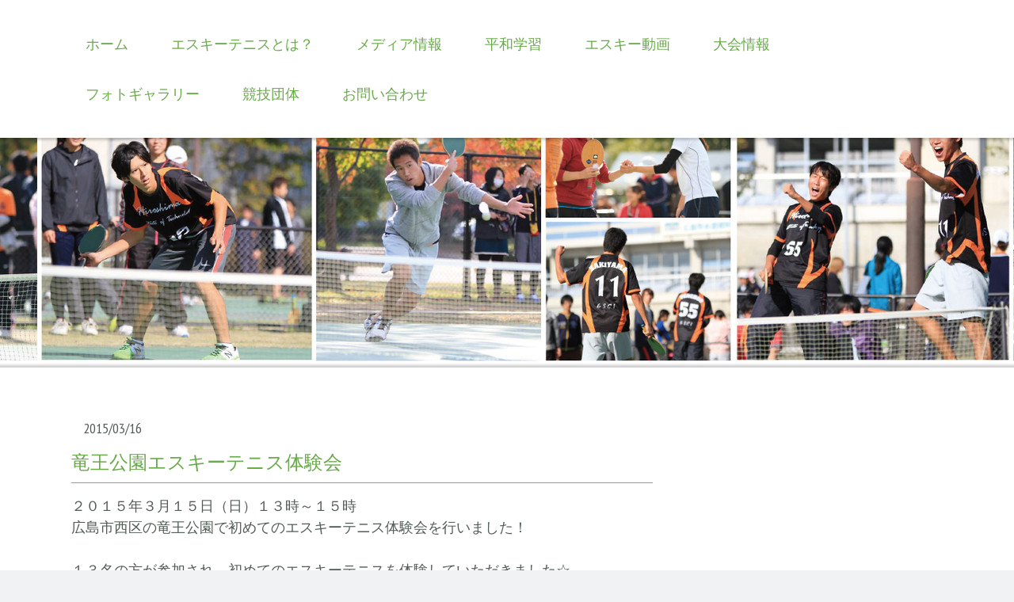

--- FILE ---
content_type: text/html; charset=UTF-8
request_url: https://www.esci.jp/2015/03/16/%E7%AB%9C%E7%8E%8B%E5%85%AC%E5%9C%92%E3%82%A8%E3%82%B9%E3%82%AD%E3%83%BC%E3%83%86%E3%83%8B%E3%82%B9%E4%BD%93%E9%A8%93%E4%BC%9A/
body_size: 16875
content:
<!DOCTYPE html>
<html lang="ja-JP"><head>
    <meta charset="utf-8"/>
    <link rel="dns-prefetch preconnect" href="https://u.jimcdn.com/" crossorigin="anonymous"/>
<link rel="dns-prefetch preconnect" href="https://assets.jimstatic.com/" crossorigin="anonymous"/>
<link rel="dns-prefetch preconnect" href="https://image.jimcdn.com" crossorigin="anonymous"/>
<link rel="dns-prefetch preconnect" href="https://fonts.jimstatic.com" crossorigin="anonymous"/>
<meta name="viewport" content="width=device-width, initial-scale=1"/>
<meta http-equiv="X-UA-Compatible" content="IE=edge"/>
<meta name="description" content=""/>
<meta name="robots" content="index, follow, archive"/>
<meta property="st:section" content=""/>
<meta name="generator" content="Jimdo Creator"/>
<meta name="twitter:title" content="竜王公園エスキーテニス体験会"/>
<meta name="twitter:description" content="２０１５年３月１５日（日）１３時～１５時 広島市西区の竜王公園で初めてのエスキーテニス体験会を行いました！ １３名の方が参加され、初めてのエスキーテニスを体験していただきました☆ 皆さん本当にお上手で、初めてとは思えないプレーをされていました！ 楽しんで頂けたようで、とても嬉しかったです！ ご参加頂いた皆さん、本当に有り難うございました(^O^)"/>
<meta name="twitter:card" content="summary_large_image"/>
<meta property="og:url" content="http://www.esci.jp/2015/03/16/%E7%AB%9C%E7%8E%8B%E5%85%AC%E5%9C%92%E3%82%A8%E3%82%B9%E3%82%AD%E3%83%BC%E3%83%86%E3%83%8B%E3%82%B9%E4%BD%93%E9%A8%93%E4%BC%9A/"/>
<meta property="og:title" content="竜王公園エスキーテニス体験会"/>
<meta property="og:description" content="２０１５年３月１５日（日）１３時～１５時 広島市西区の竜王公園で初めてのエスキーテニス体験会を行いました！ １３名の方が参加され、初めてのエスキーテニスを体験していただきました☆ 皆さん本当にお上手で、初めてとは思えないプレーをされていました！ 楽しんで頂けたようで、とても嬉しかったです！ ご参加頂いた皆さん、本当に有り難うございました(^O^)"/>
<meta property="og:type" content="article"/>
<meta property="og:locale" content="ja_JP"/>
<meta property="og:site_name" content="日本エスキーテニス連盟　｜　広島で生まれた平和を希求するスポーツ"/>
<meta name="twitter:image" content="https://image.jimcdn.com/app/cms/image/transf/dimension=4096x4096:format=jpg/path/s070ec5839f800600/image/icb27d7cf7b73f637/version/1426509323/image.jpg"/>
<meta property="og:image" content="https://image.jimcdn.com/app/cms/image/transf/dimension=4096x4096:format=jpg/path/s070ec5839f800600/image/icb27d7cf7b73f637/version/1426509323/image.jpg"/>
<meta property="og:image:width" content="1706"/>
<meta property="og:image:height" content="1280"/>
<meta property="og:image:secure_url" content="https://image.jimcdn.com/app/cms/image/transf/dimension=4096x4096:format=jpg/path/s070ec5839f800600/image/icb27d7cf7b73f637/version/1426509323/image.jpg"/>
<meta property="article:published_time" content="2015-03-16 21:21:00"/>
<meta property="article:tag" content="広島県"/>
<meta property="article:tag" content="2015年3月"/>
<meta property="article:tag" content="体験会レポート"/><title>竜王公園エスキーテニス体験会 - 日本エスキーテニス連盟　｜　広島で生まれた平和を希求するスポーツ</title>
<link rel="icon" type="image/png" href="[data-uri]"/>
    <link rel="alternate" type="application/rss+xml" title="ブログ" href="https://www.esci.jp/rss/blog"/>    
<link rel="canonical" href="https://www.esci.jp/2015/03/16/竜王公園エスキーテニス体験会/"/>

        <script src="https://assets.jimstatic.com/ckies.js.7c38a5f4f8d944ade39b.js"></script>

        <script src="https://assets.jimstatic.com/cookieControl.js.b05bf5f4339fa83b8e79.js"></script>
    <script>window.CookieControlSet.setToOff();</script>

    <style>html,body{margin:0}.hidden{display:none}.n{padding:5px}#cc-website-title a {text-decoration: none}.cc-m-image-align-1{text-align:left}.cc-m-image-align-2{text-align:right}.cc-m-image-align-3{text-align:center}</style>

        <link href="https://u.jimcdn.com/cms/o/s070ec5839f800600/layout/dm_efeef31b312648816c2b92c998116fec/css/layout.css?t=1526995052" rel="stylesheet" type="text/css" id="jimdo_layout_css"/>
<script>     /* <![CDATA[ */     /*!  loadCss [c]2014 @scottjehl, Filament Group, Inc.  Licensed MIT */     window.loadCSS = window.loadCss = function(e,n,t){var r,l=window.document,a=l.createElement("link");if(n)r=n;else{var i=(l.body||l.getElementsByTagName("head")[0]).childNodes;r=i[i.length-1]}var o=l.styleSheets;a.rel="stylesheet",a.href=e,a.media="only x",r.parentNode.insertBefore(a,n?r:r.nextSibling);var d=function(e){for(var n=a.href,t=o.length;t--;)if(o[t].href===n)return e.call(a);setTimeout(function(){d(e)})};return a.onloadcssdefined=d,d(function(){a.media=t||"all"}),a};     window.onloadCSS = function(n,o){n.onload=function(){n.onload=null,o&&o.call(n)},"isApplicationInstalled"in navigator&&"onloadcssdefined"in n&&n.onloadcssdefined(o)}     /* ]]> */ </script>     <script>
// <![CDATA[
onloadCSS(loadCss('https://assets.jimstatic.com/web.css.cba479cb7ca5b5a1cac2a1ff8a34b9db.css') , function() {
    this.id = 'jimdo_web_css';
});
// ]]>
</script>
<link href="https://assets.jimstatic.com/web.css.cba479cb7ca5b5a1cac2a1ff8a34b9db.css" rel="preload" as="style"/>
<noscript>
<link href="https://assets.jimstatic.com/web.css.cba479cb7ca5b5a1cac2a1ff8a34b9db.css" rel="stylesheet"/>
</noscript>    <link href="https://assets.jimstatic.com/ownbgr.css.5500693586a48a3671dd582d70e33635.css" rel="stylesheet" type="text/css" media="all"/>

    <script>
    //<![CDATA[
        var jimdoData = {"isTestserver":false,"isLcJimdoCom":false,"isJimdoHelpCenter":false,"isProtectedPage":false,"cstok":"e380e532dbf6620f41dabe12dd4e9f90a87e3275","cacheJsKey":"687d4257c2c92098cbc0bf07f1e92f3f3a650b8a","cacheCssKey":"687d4257c2c92098cbc0bf07f1e92f3f3a650b8a","cdnUrl":"https:\/\/assets.jimstatic.com\/","minUrl":"https:\/\/assets.jimstatic.com\/app\/cdn\/min\/file\/","authUrl":"https:\/\/a.jimdo.com\/","webPath":"https:\/\/www.esci.jp\/","appUrl":"https:\/\/a.jimdo.com\/","cmsLanguage":"ja_JP","isFreePackage":false,"mobile":false,"isDevkitTemplateUsed":true,"isTemplateResponsive":true,"websiteId":"s070ec5839f800600","pageId":2254352489,"packageId":2,"shop":{"deliveryTimeTexts":{"1":"\u304a\u5c4a\u3051\u65e5\u6570\uff1a1~3\u65e5","2":"\u304a\u5c4a\u3051\u65e5\u6570\uff1a3~5\u65e5","3":"\u304a\u5c4a\u3051\u65e5\u6570\uff1a5~8\u65e5"},"checkoutButtonText":"\u8cfc\u5165","isReady":false,"currencyFormat":{"pattern":"\u00a4#,##0","convertedPattern":"$#,##0","symbols":{"GROUPING_SEPARATOR":",","DECIMAL_SEPARATOR":".","CURRENCY_SYMBOL":"\uffe5"}},"currencyLocale":"ja_JP"},"tr":{"gmap":{"searchNotFound":"\u5165\u529b\u3055\u308c\u305f\u4f4f\u6240\u306f\u5b58\u5728\u3057\u306a\u3044\u304b\u3001\u898b\u3064\u3051\u308b\u3053\u3068\u304c\u3067\u304d\u307e\u305b\u3093\u3067\u3057\u305f\u3002","routeNotFound":"\u30eb\u30fc\u30c8\u304c\u8a08\u7b97\u3067\u304d\u307e\u305b\u3093\u3067\u3057\u305f\u3002\u76ee\u7684\u5730\u304c\u9060\u3059\u304e\u308b\u304b\u660e\u78ba\u3067\u306f\u306a\u3044\u53ef\u80fd\u6027\u304c\u3042\u308a\u307e\u3059\u3002"},"shop":{"checkoutSubmit":{"next":"\u6b21\u3078","wait":"\u304a\u5f85\u3061\u304f\u3060\u3055\u3044"},"paypalError":"\u30a8\u30e9\u30fc\u304c\u767a\u751f\u3057\u307e\u3057\u305f\u3002\u518d\u5ea6\u304a\u8a66\u3057\u304f\u3060\u3055\u3044\u3002","cartBar":"\u30b7\u30e7\u30c3\u30d4\u30f3\u30b0\u30ab\u30fc\u30c8\u3092\u78ba\u8a8d","maintenance":"\u7533\u3057\u8a33\u3054\u3056\u3044\u307e\u305b\u3093\u3001\u30e1\u30f3\u30c6\u30ca\u30f3\u30b9\u4e2d\u306e\u305f\u3081\u4e00\u6642\u7684\u306b\u30b7\u30e7\u30c3\u30d7\u304c\u5229\u7528\u3067\u304d\u307e\u305b\u3093\u3002\u3054\u8ff7\u60d1\u3092\u304a\u304b\u3051\u3057\u7533\u3057\u8a33\u3054\u3056\u3044\u307e\u305b\u3093\u304c\u3001\u304a\u6642\u9593\u3092\u3042\u3051\u3066\u518d\u5ea6\u304a\u8a66\u3057\u304f\u3060\u3055\u3044\u3002","addToCartOverlay":{"productInsertedText":"\u30ab\u30fc\u30c8\u306b\u5546\u54c1\u304c\u8ffd\u52a0\u3055\u308c\u307e\u3057\u305f","continueShoppingText":"\u8cb7\u3044\u7269\u3092\u7d9a\u3051\u308b","reloadPageText":"\u66f4\u65b0"},"notReadyText":"\u3053\u3061\u3089\u306e\u30b7\u30e7\u30c3\u30d7\u306f\u73fe\u5728\u6e96\u5099\u4e2d\u306e\u305f\u3081\u3054\u5229\u7528\u3044\u305f\u3060\u3051\u307e\u305b\u3093\u3002\u30b7\u30e7\u30c3\u30d7\u30aa\u30fc\u30ca\u30fc\u306f\u4ee5\u4e0b\u3092\u3054\u78ba\u8a8d\u304f\u3060\u3055\u3044\u3002https:\/\/help.jimdo.com\/hc\/ja\/articles\/115005521583","numLeftText":"\u73fe\u5728\u3053\u306e\u5546\u54c1\u306f {:num} \u307e\u3067\u8cfc\u5165\u3067\u304d\u307e\u3059\u3002","oneLeftText":"\u3053\u306e\u5546\u54c1\u306e\u5728\u5eab\u306f\u6b8b\u308a1\u70b9\u3067\u3059"},"common":{"timeout":"\u30a8\u30e9\u30fc\u304c\u767a\u751f\u3044\u305f\u3057\u307e\u3057\u305f\u3002\u5f8c\u307b\u3069\u518d\u5b9f\u884c\u3057\u3066\u304f\u3060\u3055\u3044\u3002"},"form":{"badRequest":"\u30a8\u30e9\u30fc\u304c\u767a\u751f\u3057\u307e\u3057\u305f\u3002\u5f8c\u307b\u3069\u6539\u3081\u3066\u304a\u8a66\u3057\u304f\u3060\u3055\u3044\u3002"}},"jQuery":"jimdoGen002","isJimdoMobileApp":false,"bgConfig":null,"bgFullscreen":null,"responsiveBreakpointLandscape":767,"responsiveBreakpointPortrait":480,"copyableHeadlineLinks":false,"tocGeneration":false,"googlemapsConsoleKey":false,"loggingForAnalytics":false,"loggingForPredefinedPages":false,"isFacebookPixelIdEnabled":false,"userAccountId":"9faef2d7-d761-44d2-8c89-6808767aad18"};
    // ]]>
</script>

     <script> (function(window) { 'use strict'; var regBuff = window.__regModuleBuffer = []; var regModuleBuffer = function() { var args = [].slice.call(arguments); regBuff.push(args); }; if (!window.regModule) { window.regModule = regModuleBuffer; } })(window); </script>
    <script src="https://assets.jimstatic.com/web.js.24f3cfbc36a645673411.js" async="true"></script>
    <script src="https://assets.jimstatic.com/at.js.62588d64be2115a866ce.js"></script>
<meta name="description" content="広島発祥のスポーツ「ESCI TENNIS エスキーテニス」日本エスキーテニス連盟公式ホームページです。"/>
<meta name="keywords" content="広島,エスキーテニス,ESCITENNIS,スポーツ,広島発祥"/>
<meta name="google-site-verification" content="pM-o4mUSCxg6Or2QxiVFBmbmqTr3UK4ilJ30ZX4Q344"/>
<meta property="og:site_name" content="広島発祥のスポーツ　ESCI TENNIS エスキーテニス"/>
<meta property="og:title" content="HOME"/>
<meta property="og:url" content="http://esci-tennis.jimdo.com"/>
<meta property="og:description" content="広島発祥のスポーツ「ESCI TENNIS エスキーテニス」日本エスキーテニス連盟公式ホームページです。"/>
<meta http-equiv="X-UA-Compatible" content="IE=8"/>

<script src="http://www.relife.biz/common/js/jQuery/jquery-1.11.2.min.js" type="text/javascript" charset="UTF-8">
</script>

<script src="http://www.relife.biz/common/js/jQuery/jquery.japan-map.js" type="text/javascript" charset="UTF-8">
</script>

<style type="text/css">
/*<![CDATA[*/
.body {
background-position:center top;
background-attachment:scroll;
background-size:auto;
background-repeat:repeat-x;
}
.j-website-title-content {
background-color:#ffffff;
opacity:0.8;
width:520px;
text-align:center;
}
.navigation-colors ul, .subnavigation-colors ul{
font-size:15px;
}
.bottomcon, .content {
padding:1em 0;
}
.blogreadmore:link, .blogreadmore:visited {
padding:2px 10px;
}
.j-text {
padding:0 0 0 10px;
}
.jimdo-breadcrumb {
    border-bottom: 1px solid #ccc;
}
/*<![CDATA[*/
.datetime {
zoom: 1;
height: 100% !important;
padding: 0 !important;
margin: 10px 0 0 0 !important;
background: none !important;
}
.datetime:after {
content: "";
clear: both;
display: block;
}
.datetime-inner {
float: left;
height: 100% !important;
padding: 8px !important;
margin: 0 !important;
border-radius: 5px;
font-size: smaller !important;
font-weight: normal !important;
}
.datetime-inner p {
margin: 0 !important;
padding: 0 !important;
text-shadow: none !important;
line-height: 1em !important;
}
.day-word,.day,.mon {
float: right;
text-align: center;
}
.day-word:before {
content: "（";
}
.day-word:after {
content: "）";
}
.day:after {
content: "日";
}
.yr { float: left; }
.yr:after {content: "年";}
.blogselection h1 {
margin: 10px 0 5px !important;
padding: 0 0 10px !important;
background: none !important;
border-top: none !important;
border-right: none !important;
border-bottom: 1px dashed #aaaaaa !important;
border-left: none !important;
font-weight: normal !important;
}
.blogselection h1 a {text-decoration: underline !important;}
.blogselection h1 a:hover {font-weight: bold !important;}
.cc-page-blog .post  {
margin: 0 0 5px !important;
padding: 0 0 5px !important;
border-bottom: 1px dashed #aaaaaa !important;
}
.cc-page-blog h1 {
margin: 10px 0 5px !important;
padding: 0 0 10px !important;
background: none !important;
border-top: none !important;
border-right: none !important;
border-left: none !important;
font-weight: normal !important;
border-bottom: 1px solid #999999 !important;
}
.cc-page-blog h1 a {text-decoration: none !important;}
.cc-page-blog .postmeta {
font-size: smaller !important;
color: #999999;
}
.datetime-inner {
        background: #555555;
}
.datetime-inner p {
/*        color: #CCCCCC !important;  */
}
.datetime {
text-align:left;
float:left;
font-size: smaller !important;
font-weight: normal !important;
font-style:normal;
}
.datetime .day, .datetime .day-word, .datetime .mon, .datetime .yr {
color:#999999;
}
.j-blogSelection .n {
padding:0 0 0 10px;
}
.j-header h2{
margin: 0 0 0.5em;
padding: 0 0 0 15px;
border-left: 7px solid #64a249;
font-size: 1.143em;
font-weight: bold;
}
/* bread
---------------------------------------------*/
#bread{
    margin-bottom:10px;
    padding-top:10px;
    font-size:12px;
}
 
#bread div{
    display:inline;
}
 
#bread ol{
    margin:0px;
    padding:0px;
    display:inline;
}

#bread ol li{
     display:inline;
     margin-right:10px;
     font-size:12px;
}

#bread ol li:before{
    content:"> ";
}
#content_area a:link, a:visited {
/* color:#465CCD; */
}
#cc-m-header-10909741689 {
background-image: url("https://u.jimcdn.com/www56/o/s070ec5839f800600/img/i8ade14b3ba88bfe4/1422362042/std/image.png");
background-repeat:no-repeat;
height:80px;
padding:20px 0 0 120px;
}
#cc-m-10909742989 {
margin:-40px 0 0 130px;
}
#cc-m-imagesubtitle-image-10907190289 {
opacity:0;
}
/*]]>*/
</style>


<script type="text/javascript">
//<![CDATA[
var $__speed = 20000;
var $__intv1;
var $__sw = 0;
$(document).ready(function() {
        $(window).bind("load",slide_init);
    var areas2 = [
        {"code": 1 , "name":"北海道地方", "color":"#cccccc", "hoverColor":"#cccccc", "prefectures":[1]},
        {"code": 2 , "name":"東北地方",   "color":"#cccccc", "hoverColor":"#cccccc", "prefectures":[2,3,4,5,6,7]},
        {"code": 3 , "name":"関東地方",   "color":"#cccccc", "hoverColor":"#cccccc", "prefectures":[8,9,10,11,13,14]},
        {"code": 3 , "name":"関東地方",   "color":"#84b0f6", "hoverColor":"#c1d8fd", "prefectures":[12]},
        {"code": 4 , "name":"北陸・甲信越地方",   "color":"#cccccc", "hoverColor":"#cccccc", "prefectures":[15,16,17,19,20]},
        {"code": 4 , "name":"北陸・甲信越地方",   "color":"#52d49c", "hoverColor":"#93ecc5", "prefectures":[18]},
        {"code": 4 , "name":"東海地方",   "color":"#cccccc", "hoverColor":"#cccccc", "prefectures":[22,24]},
        {"code": 4 , "name":"東海地方",   "color":"#77e18e", "hoverColor":"#aff9bf", "prefectures":[21,23]},
        {"code": 6 , "name":"近畿地方",   "color":"#cccccc", "hoverColor":"#cccccc", "prefectures":[25,26,27,28,29,30]},
        {"code": 7 , "name":"中国地方",   "color":"#cccccc", "hoverColor":"#cccccc", "prefectures":[32]},
        {"code": 7 , "name":"中国地方",   "color":"#f9ca6c", "hoverColor":"#ffe5b0", "prefectures":[31,33,34,35]},
        {"code": 8 , "name":"四国地方",   "color":"#cccccc", "hoverColor":"#cccccc", "prefectures":[36,39]},
        {"code": 8 , "name":"四国地方",   "color":"#fbad8b", "hoverColor":"#ffd7c5", "prefectures":[37,38]},
        {"code": 9 , "name":"九州地方",   "color":"#cccccc", "hoverColor":"#cccccc", "prefectures":[40,41,42,43,44,45,46]},
        {"code":10 , "name":"沖縄地方",   "color":"#cccccc", "hoverColor":"#cccccc", "prefectures":[47]}
    ];
    $("#map-container").japanMap({
            areas  : areas2,
            selection : "prefecture",
            borderLineWidth: 0.25,
            drawsBoxLine : false,
            movesIslands : true,
            showsAreaName : true,
            width: 700,
            font : "MS Mincho",
            fontSize : 12,
            fontColor : "areaColor",
            fontShadowColor : "black",
            onSelect : function(__data){
                console.log(__data.name);
            },
        }
    );
});
function slide_init(){
        $__sw = 1;
        $__intv1 = setInterval("slide_timer()",$__speed);
}
function slide_timer(){
        if($__sw == 1){
                $(".page-photo").fadeTo(1000,0);
                $("body").css("background-image","url(http://u.jimdo.com/www56/o/s070ec5839f800600/img/ic7da06fea02caa00/1421300451/orig/image.jpg)");
                $(".page-photo").fadeTo(1000,1);
                $__sw = 0;
        }else{
                $(".page-photo").fadeTo(1000,0);
                $("body").css("background-image","url(http://u.jimdo.com/www56/o/s070ec5839f800600/img/i78757642e6b5f55a/1421308261/orig/image.jpg)");
                $(".page-photo").fadeTo(1000,1);
                $__sw = 1;
        }
}
//]]>
</script>

<script type="text/javascript">
//<![CDATA[
  (function(i,s,o,g,r,a,m){i['GoogleAnalyticsObject']=r;i[r]=i[r]||function(){
  (i[r].q=i[r].q||[]).push(arguments)},i[r].l=1*new Date();a=s.createElement(o),
  m=s.getElementsByTagName(o)[0];a.async=1;a.src=g;m.parentNode.insertBefore(a,m)
  })(window,document,'script','//www.google-analytics.com/analytics.js','ga');

  ga('create', 'UA-58474553-1', 'auto');
  ga('send', 'pageview');
//]]>
</script>
        
            
</head>

<body class="body cc-page cc-page-blog j-m-gallery-styles j-m-video-styles j-m-hr-styles j-m-header-styles j-m-text-styles j-m-emotionheader-styles j-m-htmlCode-styles j-m-rss-styles j-m-form-styles j-m-table-styles j-m-textWithImage-styles j-m-downloadDocument-styles j-m-imageSubtitle-styles j-m-flickr-styles j-m-googlemaps-styles j-m-blogSelection-styles j-m-comment-styles j-m-jimdo-styles j-m-profile-styles j-m-guestbook-styles j-m-promotion-styles j-m-twitter-styles j-m-hgrid-styles j-m-shoppingcart-styles j-m-catalog-styles j-m-product-styles-disabled j-m-facebook-styles j-m-sharebuttons-styles j-m-formnew-styles-disabled j-m-callToAction-styles j-m-turbo-styles j-m-spacing-styles j-m-googleplus-styles j-m-dummy-styles j-m-search-styles j-m-booking-styles j-m-socialprofiles-styles j-footer-styles cc-pagemode-default cc-content-parent" id="page-2254352489">

<div id="cc-inner" class="cc-content-parent">

  <!-- _mobile-navigation.sass -->
  <input type="checkbox" id="jtpl-mobile-navigation__checkbox" class="jtpl-mobile-navigation__checkbox"/><!-- END _mobile-navigation.sass --><!-- _main.sass --><div class="jtpl-main cc-content-parent">

    <!-- _background-area.sass -->
    <div class="jtpl-background-area" background-area="fullscreen"></div>
    <!-- END _background-area.sass -->

    <!-- _mobile-navigation.sass -->
    <nav class="jtpl-mobile-navigation"><label for="jtpl-mobile-navigation__checkbox" class="jtpl-mobile-navigation__label">
        <span class="jtpl-mobile-navigation__borders"></span>
      </label>
      <nav class="jtpl-mobile-navigation__inner navigation-colors"><div data-container="navigation"><div class="j-nav-variant-nested"><ul class="cc-nav-level-0 j-nav-level-0"><li id="cc-nav-view-2169488989" class="jmd-nav__list-item-0 j-nav-has-children"><a href="/" data-link-title="ホーム">ホーム</a><span data-navi-toggle="cc-nav-view-2169488989" class="jmd-nav__toggle-button"></span><ul class="cc-nav-level-1 j-nav-level-1"><li id="cc-nav-view-2510143589" class="jmd-nav__list-item-1 j-nav-has-children"><a href="/ホーム/新着ブログ一覧/" data-link-title="新着ブログ一覧">新着ブログ一覧</a><span data-navi-toggle="cc-nav-view-2510143589" class="jmd-nav__toggle-button"></span><ul class="cc-nav-level-2 j-nav-level-2"><li id="cc-nav-view-2496930789" class="jmd-nav__list-item-2 j-nav-has-children"><a href="/ホーム/新着ブログ一覧/2025年ブログ一覧-1/" data-link-title="2025年ブログ一覧">2025年ブログ一覧</a><span data-navi-toggle="cc-nav-view-2496930789" class="jmd-nav__toggle-button"></span></li><li id="cc-nav-view-2506343989" class="jmd-nav__list-item-2"><a href="/ホーム/新着ブログ一覧/2025年ブログ一覧-1/2024年ブログ一覧/" data-link-title="2024年ブログ一覧">2024年ブログ一覧</a></li><li id="cc-nav-view-2502165689" class="jmd-nav__list-item-2"><a href="/ホーム/新着ブログ一覧/2025年ブログ一覧-1/2023年ブログ一覧/" data-link-title="2023年ブログ一覧">2023年ブログ一覧</a></li><li id="cc-nav-view-2496930889" class="jmd-nav__list-item-2"><a href="/ホーム/新着ブログ一覧/2025年ブログ一覧-1/2022年ブログ一覧/" data-link-title="2022年ブログ一覧">2022年ブログ一覧</a></li><li id="cc-nav-view-2473037289" class="jmd-nav__list-item-2"><a href="/ホーム/新着ブログ一覧/2025年ブログ一覧-1/2021年ブログ一覧/" data-link-title="2021年ブログ一覧">2021年ブログ一覧</a></li><li id="cc-nav-view-2442446989" class="jmd-nav__list-item-2"><a href="/ホーム/新着ブログ一覧/2025年ブログ一覧-1/2020年ブログ一覧/" data-link-title="2020年ブログ一覧">2020年ブログ一覧</a></li><li id="cc-nav-view-2452434689" class="jmd-nav__list-item-2"><a href="/ホーム/新着ブログ一覧/2025年ブログ一覧-1/2019年ブログ一覧/" data-link-title="2019年ブログ一覧">2019年ブログ一覧</a></li><li id="cc-nav-view-2402646889" class="jmd-nav__list-item-2"><a href="/ホーム/新着ブログ一覧/2025年ブログ一覧-1/2018年ブログ一覧/" data-link-title="2018年ブログ一覧">2018年ブログ一覧</a></li><li id="cc-nav-view-2367571189" class="jmd-nav__list-item-2"><a href="/ホーム/新着ブログ一覧/2025年ブログ一覧-1/2017年ブログ一覧/" data-link-title="2017年ブログ一覧">2017年ブログ一覧</a></li><li id="cc-nav-view-2351402489" class="jmd-nav__list-item-2"><a href="/ホーム/新着ブログ一覧/2025年ブログ一覧-1/2016年ブログ一覧/" data-link-title="2016年ブログ一覧">2016年ブログ一覧</a></li><li id="cc-nav-view-2333240589" class="jmd-nav__list-item-2"><a href="/ホーム/新着ブログ一覧/2025年ブログ一覧-1/2015年ブログ一覧/" data-link-title="2015年ブログ一覧">2015年ブログ一覧</a></li></ul></li><li id="cc-nav-view-2171066889" class="jmd-nav__list-item-1"><a href="/ホーム/リンク/" data-link-title="リンク">リンク</a></li></ul></li><li id="cc-nav-view-2169867989" class="jmd-nav__list-item-0 j-nav-has-children"><a href="/エスキーテニスとは/" data-link-title="エスキーテニスとは？">エスキーテニスとは？</a><span data-navi-toggle="cc-nav-view-2169867989" class="jmd-nav__toggle-button"></span><ul class="cc-nav-level-1 j-nav-level-1"><li id="cc-nav-view-2169871689" class="jmd-nav__list-item-1"><a href="/エスキーテニスとは/どんな道具/" data-link-title="どんな道具？">どんな道具？</a></li><li id="cc-nav-view-2169868889" class="jmd-nav__list-item-1 j-nav-has-children"><a href="/エスキーテニスとは/エスキーテニス歴史/" data-link-title="エスキーテニス歴史">エスキーテニス歴史</a><span data-navi-toggle="cc-nav-view-2169868889" class="jmd-nav__toggle-button"></span><ul class="cc-nav-level-2 j-nav-level-2"><li id="cc-nav-view-2169640989" class="jmd-nav__list-item-2"><a href="/エスキーテニスとは/エスキーテニス歴史/写真資料館/" data-link-title="写真資料館">写真資料館</a></li></ul></li><li id="cc-nav-view-2169530189" class="jmd-nav__list-item-1"><a href="/エスキーテニスとは/競技規則/" data-link-title="競技規則">競技規則</a></li><li id="cc-nav-view-2170023089" class="jmd-nav__list-item-1"><a href="/エスキーテニスとは/審判規定/" data-link-title="審判規定">審判規定</a></li><li id="cc-nav-view-2333209489" class="jmd-nav__list-item-1 j-nav-has-children"><a href="/エスキーテニスとは/エスキーテニスを見たい/" data-link-title="エスキーテニスを見たい">エスキーテニスを見たい</a><span data-navi-toggle="cc-nav-view-2333209489" class="jmd-nav__toggle-button"></span><ul class="cc-nav-level-2 j-nav-level-2"><li id="cc-nav-view-2169637589" class="jmd-nav__list-item-2"><a href="/エスキーテニスとは/エスキーテニスを見たい/コート情報/" data-link-title="コート情報">コート情報</a></li><li id="cc-nav-view-2170375789" class="jmd-nav__list-item-2"><a href="/エスキーテニスとは/エスキーテニスを見たい/クラブ-チーム情報/" data-link-title="クラブ・チーム情報">クラブ・チーム情報</a></li></ul></li><li id="cc-nav-view-2333209689" class="jmd-nav__list-item-1 j-nav-has-children"><a href="/エスキーテニスとは/エスキーテニスを体験したい/" data-link-title="エスキーテニスを体験したい">エスキーテニスを体験したい</a><span data-navi-toggle="cc-nav-view-2333209689" class="jmd-nav__toggle-button"></span><ul class="cc-nav-level-2 j-nav-level-2"><li id="cc-nav-view-2169489189" class="jmd-nav__list-item-2"><a href="/エスキーテニスとは/エスキーテニスを体験したい/普及支援/" data-link-title="普及支援">普及支援</a></li><li id="cc-nav-view-2170722189" class="jmd-nav__list-item-2"><a href="/エスキーテニスとは/エスキーテニスを体験したい/スタート-ステップガイド/" data-link-title="スタート＆ステップガイド">スタート＆ステップガイド</a></li><li id="cc-nav-view-2169631289" class="jmd-nav__list-item-2"><a href="/エスキーテニスとは/エスキーテニスを体験したい/用具調達/" data-link-title="用具調達">用具調達</a></li></ul></li></ul></li><li id="cc-nav-view-2333327889" class="jmd-nav__list-item-0"><a href="/メディア情報/" data-link-title="メディア情報">メディア情報</a></li><li id="cc-nav-view-2501688989" class="jmd-nav__list-item-0"><a href="/平和学習/" data-link-title="平和学習">平和学習</a></li><li id="cc-nav-view-2333212889" class="jmd-nav__list-item-0 j-nav-has-children"><a href="/エスキー動画-1/" data-link-title="エスキー動画">エスキー動画</a><span data-navi-toggle="cc-nav-view-2333212889" class="jmd-nav__toggle-button"></span><ul class="cc-nav-level-1 j-nav-level-1"><li id="cc-nav-view-2333212989" class="jmd-nav__list-item-1"><a href="/エスキー動画-1/競技イメージｐｖ/" data-link-title="競技イメージＰＶ">競技イメージＰＶ</a></li><li id="cc-nav-view-2333234389" class="jmd-nav__list-item-1"><a href="/エスキー動画-1/普及用ｐｖ/" data-link-title="普及用ＰＶ">普及用ＰＶ</a></li><li id="cc-nav-view-2333213389" class="jmd-nav__list-item-1"><a href="/エスキー動画-1/練習用ｐｖ/" data-link-title="練習用ＰＶ">練習用ＰＶ</a></li></ul></li><li id="cc-nav-view-2333200189" class="jmd-nav__list-item-0 j-nav-has-children"><a href="/大会情報/" data-link-title="大会情報">大会情報</a><span data-navi-toggle="cc-nav-view-2333200189" class="jmd-nav__toggle-button"></span><ul class="cc-nav-level-1 j-nav-level-1"><li id="cc-nav-view-2333199989" class="jmd-nav__list-item-1"><a href="/大会情報/大会開催案内/" data-link-title="大会開催案内">大会開催案内</a></li><li id="cc-nav-view-2169489089" class="jmd-nav__list-item-1"><a href="/大会情報/大会日程/" data-link-title="大会日程">大会日程</a></li><li id="cc-nav-view-2333208489" class="jmd-nav__list-item-1 j-nav-has-children"><a href="/大会情報/大会結果/" data-link-title="大会結果">大会結果</a><span data-navi-toggle="cc-nav-view-2333208489" class="jmd-nav__toggle-button"></span><ul class="cc-nav-level-2 j-nav-level-2"><li id="cc-nav-view-2169788489" class="jmd-nav__list-item-2"><a href="/大会情報/大会結果/全国大会結果/" data-link-title="全国大会結果">全国大会結果</a></li><li id="cc-nav-view-2169787789" class="jmd-nav__list-item-2"><a href="/大会情報/大会結果/中国地区大会結果/" data-link-title="中国地区大会結果">中国地区大会結果</a></li><li id="cc-nav-view-2253117889" class="jmd-nav__list-item-2"><a href="/大会情報/大会結果/呉大会結果/" data-link-title="呉大会結果">呉大会結果</a></li><li id="cc-nav-view-2169788289" class="jmd-nav__list-item-2"><a href="/大会情報/大会結果/福井地区大会結果/" data-link-title="福井地区大会結果">福井地区大会結果</a></li><li id="cc-nav-view-2253117089" class="jmd-nav__list-item-2"><a href="/大会情報/大会結果/岩国オープン大会結果/" data-link-title="岩国オープン大会結果">岩国オープン大会結果</a></li><li id="cc-nav-view-2169875289" class="jmd-nav__list-item-2"><a href="/大会情報/大会結果/学生リーグ結果/" data-link-title="学生リーグ結果">学生リーグ結果</a></li><li id="cc-nav-view-2253118289" class="jmd-nav__list-item-2"><a href="/大会情報/大会結果/段級審査会結果/" data-link-title="段級審査会結果">段級審査会結果</a></li></ul></li></ul></li><li id="cc-nav-view-2333212289" class="jmd-nav__list-item-0 j-nav-has-children"><a href="/フォトギャラリー/" data-link-title="フォトギャラリー">フォトギャラリー</a><span data-navi-toggle="cc-nav-view-2333212289" class="jmd-nav__toggle-button"></span><ul class="cc-nav-level-1 j-nav-level-1"><li id="cc-nav-view-2169643289" class="jmd-nav__list-item-1"><a href="/フォトギャラリー/大会アルバム/" data-link-title="大会アルバム">大会アルバム</a></li><li id="cc-nav-view-2333212589" class="jmd-nav__list-item-1"><a href="/フォトギャラリー/イベントアルバム/" data-link-title="イベントアルバム">イベントアルバム</a></li></ul></li><li id="cc-nav-view-2169489389" class="jmd-nav__list-item-0"><a href="/競技団体/" data-link-title="競技団体">競技団体</a></li><li id="cc-nav-view-2169489289" class="jmd-nav__list-item-0"><a href="/お問い合わせ/" data-link-title="お問い合わせ">お問い合わせ</a></li></ul></div></div>
      </nav></nav><!-- END _mobile-navigation.sass --><!-- _cart.sass --><div class="jtpl-cart">
      
    </div>
    <!-- END _cart.sass -->

    <!-- _header.sass -->
    <div class="jtpl-header--image" background-area-default="" background-area="stripe">

      <!-- _navigation.sass -->
      <div class="jtpl-navigation navigation-colors navigation-alignment">
        <nav class="jtpl-navigation__inner"><div data-container="navigation"><div class="j-nav-variant-nested"><ul class="cc-nav-level-0 j-nav-level-0"><li id="cc-nav-view-2169488989" class="jmd-nav__list-item-0 j-nav-has-children"><a href="/" data-link-title="ホーム">ホーム</a><span data-navi-toggle="cc-nav-view-2169488989" class="jmd-nav__toggle-button"></span></li><li id="cc-nav-view-2169867989" class="jmd-nav__list-item-0 j-nav-has-children"><a href="/エスキーテニスとは/" data-link-title="エスキーテニスとは？">エスキーテニスとは？</a><span data-navi-toggle="cc-nav-view-2169867989" class="jmd-nav__toggle-button"></span></li><li id="cc-nav-view-2333327889" class="jmd-nav__list-item-0"><a href="/メディア情報/" data-link-title="メディア情報">メディア情報</a></li><li id="cc-nav-view-2501688989" class="jmd-nav__list-item-0"><a href="/平和学習/" data-link-title="平和学習">平和学習</a></li><li id="cc-nav-view-2333212889" class="jmd-nav__list-item-0 j-nav-has-children"><a href="/エスキー動画-1/" data-link-title="エスキー動画">エスキー動画</a><span data-navi-toggle="cc-nav-view-2333212889" class="jmd-nav__toggle-button"></span></li><li id="cc-nav-view-2333200189" class="jmd-nav__list-item-0 j-nav-has-children"><a href="/大会情報/" data-link-title="大会情報">大会情報</a><span data-navi-toggle="cc-nav-view-2333200189" class="jmd-nav__toggle-button"></span></li><li id="cc-nav-view-2333212289" class="jmd-nav__list-item-0 j-nav-has-children"><a href="/フォトギャラリー/" data-link-title="フォトギャラリー">フォトギャラリー</a><span data-navi-toggle="cc-nav-view-2333212289" class="jmd-nav__toggle-button"></span></li><li id="cc-nav-view-2169489389" class="jmd-nav__list-item-0"><a href="/競技団体/" data-link-title="競技団体">競技団体</a></li><li id="cc-nav-view-2169489289" class="jmd-nav__list-item-0"><a href="/お問い合わせ/" data-link-title="お問い合わせ">お問い合わせ</a></li></ul></div></div>
        </nav>
</div>
      <!-- END _navigation.sass -->

      <div class="jtpl-header">
        <div class="jtpl-header__inner">
          <div class="jtpl-logo">
            <div id="cc-website-logo" class="cc-single-module-element"><div id="cc-m-10907190289" class="j-module n j-imageSubtitle"><div class="cc-m-image-container"><figure class="cc-imagewrapper cc-m-image-align-1">
<a href="https://www.esci.jp/" target="_self"><img srcset="https://image.jimcdn.com/app/cms/image/transf/dimension=96x10000:format=png/path/s070ec5839f800600/image/i8ade14b3ba88bfe4/version/1464518184/image.png 96w, https://image.jimcdn.com/app/cms/image/transf/dimension=192x10000:format=png/path/s070ec5839f800600/image/i8ade14b3ba88bfe4/version/1464518184/image.png 192w" sizes="(min-width: 96px) 96px, 100vw" id="cc-m-imagesubtitle-image-10907190289" src="https://image.jimcdn.com/app/cms/image/transf/dimension=96x10000:format=png/path/s070ec5839f800600/image/i8ade14b3ba88bfe4/version/1464518184/image.png" alt="日本エスキーテニス連盟　｜　広島で生まれた平和を希求するスポーツ" class="" data-src-width="226" data-src-height="188" data-src="https://image.jimcdn.com/app/cms/image/transf/dimension=96x10000:format=png/path/s070ec5839f800600/image/i8ade14b3ba88bfe4/version/1464518184/image.png" data-image-id="7270051489"/></a>    

</figure>
</div>
<div class="cc-clear"></div>
<script id="cc-m-reg-10907190289">// <![CDATA[

    window.regModule("module_imageSubtitle", {"data":{"imageExists":true,"hyperlink":"","hyperlink_target":"","hyperlinkAsString":"","pinterest":"0","id":10907190289,"widthEqualsContent":"1","resizeWidth":"96","resizeHeight":80},"id":10907190289});
// ]]>
</script></div></div>
          </div>
          <div class="jtpl-title">
            
          </div>
        </div>
      </div>
      <!-- END _header.sass -->

    </div>


    <div class="jtpl-section-main content-options cc-content-parent">
      <div class="jtpl-section-main__inner cc-content-parent">

        <!-- _navigation.sass -->
        <nav class="jtpl-subnavigation subnavigation-colors"><div data-container="navigation"><div class="j-nav-variant-nested"></div></div>
        </nav><!-- END _navigation.sass --><!-- _content.sass --><div class="jtpl-content cc-content-parent">
          <div id="content_area" data-container="content"><div id="content_start"></div>
        <article class="j-blog"><div class="n j-blog-meta j-blog-post--header">
    <div class="j-text j-module n">
                <span class="j-text j-blog-post--date">
            2015/03/16        </span>
    </div>
    <h1 class="j-blog-header j-blog-headline j-blog-post--headline">竜王公園エスキーテニス体験会</h1>
</div>
<div class="post j-blog-content">
        <div id="cc-matrix-3206290089"><div id="cc-m-11490110989" class="j-module n j-text "><p>
    ２０１５年３月１５日（日）１３時～１５時<br/>
</p>

<p>
    広島市西区の竜王公園で初めてのエスキーテニス体験会を行いました！<br data-mce-bogus="1"/>
</p>

<p>
    <br data-mce-bogus="1"/>
</p>

<p>
    １３名の方が参加され、初めてのエスキーテニスを体験していただきました☆<br data-mce-bogus="1"/>
</p>

<p>
    皆さん本当にお上手で、初めてとは思えないプレーをされていました！<br data-mce-bogus="1"/>
</p>

<p>
    楽しんで頂けたようで、とても嬉しかったです！<br data-mce-bogus="1"/>
</p>

<p>
    ご参加頂いた皆さん、本当に有り難うございました(^O^)<br data-mce-bogus="1"/>
</p></div><div id="cc-m-11490122789" class="j-module n j-gallery "><div class="cc-m-gallery-container ccgalerie clearover" id="cc-m-gallery-11490122789">
            <div class="thumb_sq1" id="gallery_thumb_7530343189" style="width:158px; height:158px;">
            <div>
                
                <a rel="lightbox[11490122789]" href="javascript:" data-href="https://image.jimcdn.com/app/cms/image/transf/none/path/s070ec5839f800600/image/icb27d7cf7b73f637/version/1426509323/image.jpg" data-title=""><img src="https://image.jimcdn.com/app/cms/image/transf/dimension=150x150:mode=crop:format=jpg/path/s070ec5839f800600/image/icb27d7cf7b73f637/version/1426509323/image.jpg" data-orig-width="1706" data-orig-height="1280" alt=""/></a>            </div>
        </div>
            <div class="thumb_sq1" id="gallery_thumb_7530343289" style="width:158px; height:158px;">
            <div>
                
                <a rel="lightbox[11490122789]" href="javascript:" data-href="https://image.jimcdn.com/app/cms/image/transf/none/path/s070ec5839f800600/image/i351de702126f2d42/version/1426509323/image.jpg" data-title=""><img src="https://image.jimcdn.com/app/cms/image/transf/dimension=150x150:mode=crop:format=jpg/path/s070ec5839f800600/image/i351de702126f2d42/version/1426509323/image.jpg" data-orig-width="1706" data-orig-height="1280" alt=""/></a>            </div>
        </div>
            <div class="thumb_sq1" id="gallery_thumb_7530343389" style="width:158px; height:158px;">
            <div>
                
                <a rel="lightbox[11490122789]" href="javascript:" data-href="https://image.jimcdn.com/app/cms/image/transf/none/path/s070ec5839f800600/image/i950e24888d9dc4cb/version/1426509323/image.jpg" data-title=""><img src="https://image.jimcdn.com/app/cms/image/transf/dimension=150x150:mode=crop:format=jpg/path/s070ec5839f800600/image/i950e24888d9dc4cb/version/1426509323/image.jpg" data-orig-width="1706" data-orig-height="1280" alt=""/></a>            </div>
        </div>
            <div class="thumb_sq1" id="gallery_thumb_7530343689" style="width:158px; height:158px;">
            <div>
                
                <a rel="lightbox[11490122789]" href="javascript:" data-href="https://image.jimcdn.com/app/cms/image/transf/none/path/s070ec5839f800600/image/i189b704f76b7513d/version/1426509322/image.jpg" data-title=""><img src="https://image.jimcdn.com/app/cms/image/transf/dimension=150x150:mode=crop:format=jpg/path/s070ec5839f800600/image/i189b704f76b7513d/version/1426509322/image.jpg" data-orig-width="1706" data-orig-height="1280" alt=""/></a>            </div>
        </div>
            <div class="thumb_sq1" id="gallery_thumb_7530343789" style="width:158px; height:158px;">
            <div>
                
                <a rel="lightbox[11490122789]" href="javascript:" data-href="https://image.jimcdn.com/app/cms/image/transf/none/path/s070ec5839f800600/image/ic061026e01747634/version/1426509322/image.jpg" data-title=""><img src="https://image.jimcdn.com/app/cms/image/transf/dimension=150x150:mode=crop:format=jpg/path/s070ec5839f800600/image/ic061026e01747634/version/1426509322/image.jpg" data-orig-width="1706" data-orig-height="1280" alt=""/></a>            </div>
        </div>
            <div class="thumb_sq1" id="gallery_thumb_7530343889" style="width:158px; height:158px;">
            <div>
                
                <a rel="lightbox[11490122789]" href="javascript:" data-href="https://image.jimcdn.com/app/cms/image/transf/none/path/s070ec5839f800600/image/ic0ae17f273024dd3/version/1426509322/image.jpg" data-title=""><img src="https://image.jimcdn.com/app/cms/image/transf/dimension=150x150:mode=crop:format=jpg/path/s070ec5839f800600/image/ic0ae17f273024dd3/version/1426509322/image.jpg" data-orig-width="1706" data-orig-height="1280" alt=""/></a>            </div>
        </div>
            <div class="thumb_sq1" id="gallery_thumb_7530344289" style="width:158px; height:158px;">
            <div>
                
                <a rel="lightbox[11490122789]" href="javascript:" data-href="https://image.jimcdn.com/app/cms/image/transf/none/path/s070ec5839f800600/image/i9909fd550d7b99fa/version/1426509332/image.jpg" data-title=""><img src="https://image.jimcdn.com/app/cms/image/transf/dimension=150x150:mode=crop:format=jpg/path/s070ec5839f800600/image/i9909fd550d7b99fa/version/1426509332/image.jpg" data-orig-width="1706" data-orig-height="1280" alt=""/></a>            </div>
        </div>
            <div class="thumb_sq1" id="gallery_thumb_7530344389" style="width:158px; height:158px;">
            <div>
                
                <a rel="lightbox[11490122789]" href="javascript:" data-href="https://image.jimcdn.com/app/cms/image/transf/none/path/s070ec5839f800600/image/i05f3e68a217eb9c0/version/1426509332/image.jpg" data-title=""><img src="https://image.jimcdn.com/app/cms/image/transf/dimension=150x150:mode=crop:format=jpg/path/s070ec5839f800600/image/i05f3e68a217eb9c0/version/1426509332/image.jpg" data-orig-width="1706" data-orig-height="1280" alt=""/></a>            </div>
        </div>
            <div class="thumb_sq1" id="gallery_thumb_7530344489" style="width:158px; height:158px;">
            <div>
                
                <a rel="lightbox[11490122789]" href="javascript:" data-href="https://image.jimcdn.com/app/cms/image/transf/none/path/s070ec5839f800600/image/ibdb2f8bb39769084/version/1426509332/image.jpg" data-title=""><img src="https://image.jimcdn.com/app/cms/image/transf/dimension=150x150:mode=crop:format=jpg/path/s070ec5839f800600/image/ibdb2f8bb39769084/version/1426509332/image.jpg" data-orig-width="1706" data-orig-height="1280" alt=""/></a>            </div>
        </div>
            <div class="thumb_sq1" id="gallery_thumb_7530344589" style="width:158px; height:158px;">
            <div>
                
                <a rel="lightbox[11490122789]" href="javascript:" data-href="https://image.jimcdn.com/app/cms/image/transf/none/path/s070ec5839f800600/image/ia2e78ff6c4da7e16/version/1426509332/image.jpg" data-title=""><img src="https://image.jimcdn.com/app/cms/image/transf/dimension=150x150:mode=crop:format=jpg/path/s070ec5839f800600/image/ia2e78ff6c4da7e16/version/1426509332/image.jpg" data-orig-width="1706" data-orig-height="1280" alt=""/></a>            </div>
        </div>
            <div class="thumb_sq1" id="gallery_thumb_7530344789" style="width:158px; height:158px;">
            <div>
                
                <a rel="lightbox[11490122789]" href="javascript:" data-href="https://image.jimcdn.com/app/cms/image/transf/none/path/s070ec5839f800600/image/id86515cc6c326793/version/1426509332/image.jpg" data-title=""><img src="https://image.jimcdn.com/app/cms/image/transf/dimension=150x150:mode=crop:format=jpg/path/s070ec5839f800600/image/id86515cc6c326793/version/1426509332/image.jpg" data-orig-width="1706" data-orig-height="1280" alt=""/></a>            </div>
        </div>
            <div class="thumb_sq1" id="gallery_thumb_7530344089" style="width:158px; height:158px;">
            <div>
                
                <a rel="lightbox[11490122789]" href="javascript:" data-href="https://image.jimcdn.com/app/cms/image/transf/none/path/s070ec5839f800600/image/i520f3f695f2660c5/version/1426509332/image.jpg" data-title=""><img src="https://image.jimcdn.com/app/cms/image/transf/dimension=150x150:mode=crop:format=jpg/path/s070ec5839f800600/image/i520f3f695f2660c5/version/1426509332/image.jpg" data-orig-width="1706" data-orig-height="1280" alt=""/></a>            </div>
        </div>
            <div class="thumb_sq1" id="gallery_thumb_7530343489" style="width:158px; height:158px;">
            <div>
                
                <a rel="lightbox[11490122789]" href="javascript:" data-href="https://image.jimcdn.com/app/cms/image/transf/none/path/s070ec5839f800600/image/i06b8eeb2bcaec033/version/1426509323/image.jpg" data-title=""><img src="https://image.jimcdn.com/app/cms/image/transf/dimension=150x150:mode=crop:format=jpg/path/s070ec5839f800600/image/i06b8eeb2bcaec033/version/1426509323/image.jpg" data-orig-width="1706" data-orig-height="1280" alt=""/></a>            </div>
        </div>
            <div class="thumb_sq1" id="gallery_thumb_7530344889" style="width:158px; height:158px;">
            <div>
                
                <a rel="lightbox[11490122789]" href="javascript:" data-href="https://image.jimcdn.com/app/cms/image/transf/none/path/s070ec5839f800600/image/ia1bf71935b8f3574/version/1426509323/image.jpg" data-title=""><img src="https://image.jimcdn.com/app/cms/image/transf/dimension=150x150:mode=crop:format=jpg/path/s070ec5839f800600/image/ia1bf71935b8f3574/version/1426509323/image.jpg" data-orig-width="1706" data-orig-height="1280" alt=""/></a>            </div>
        </div>
    </div>
<script id="cc-m-reg-11490122789">// <![CDATA[

    window.regModule("module_gallery", {"view":"1","countImages":14,"variant":"default","selector":"#cc-m-gallery-11490122789","imageCount":14,"enlargeable":"1","multiUpload":true,"autostart":1,"pause":"4","showSliderThumbnails":1,"coolSize":"2","coolPadding":"3","stackCount":"3","stackPadding":"3","options":{"pinterest":"0"},"id":11490122789});
// ]]>
</script></div></div>
        </div><div class="j-module n j-text j-blog-post--tags-wrapper"><span class="j-blog-post--tags--template" style="display: none;"><span class="j-blog-post--tag">tagPlaceholder</span></span><span class="j-blog-post--tags-label" style="display: inline;">カテゴリ：</span> <span class="j-blog-post--tags-list"><span class="j-blog-post--tag">広島県</span>, <span class="j-blog-post--tag">2015年3月</span>, <span class="j-blog-post--tag">体験会レポート</span></span></div></article>
        </div>
        </div>
        <!-- END _content.sass -->

      </div>
    </div>

    <!-- _sidebar.sass -->
    <div class="jtpl-sidebar sidebar-options">
      <div class="jtpl-sidebar__inner">
        <div data-container="sidebar"><div id="cc-matrix-3025177389"><div id="cc-m-10918293789" class="j-module n j-text "><p style="text-align: center;" data-mce-style="text-align: center;">
    <span style="color: rgb(255, 153, 0);" data-mce-style="color: #ff9900;"><strong><a href="/エスキーテニスとは/エスキーテニスを体験したい/スタート-ステップガイド/" title="スタート＆ステップガイド" style="color: rgb(255, 153, 0);" data-mce-href="/エスキーテニスとは/エスキーテニスを体験したい/スタート-ステップガイド/" data-mce-style="color: #ff9900;">エスキーテニスに興味をもち，これから始めたいと思っているあなた。学生時代にエスキーテニスをやっていたけれど，もう一度始めたいと思っているあなた。エスキーテニスを始めるステップと連盟のサポートをご紹介します。</a></strong></span>
</p></div><div id="cc-m-10918299789" class="j-module n j-hr ">    <hr/>
</div><div id="cc-m-10907656989" class="j-module n j-hgrid ">    <div class="cc-m-hgrid-column" style="width: 31.99%;">
        <div id="cc-matrix-3025291789"><div id="cc-m-10907662689" class="j-module n j-header "><h3 class="" id="cc-m-header-10907662689">【団体・組織サイト】</h3></div><div id="cc-m-10907662889" class="j-module n j-text "><p>
    <a data-mce-href="http://www.recreation.or.jp/" href="http://www.recreation.or.jp/" target="_blank" title="http://www.recreation.or.jp/">日本レクリエーション協会</a>
</p></div><div id="cc-m-14290651389" class="j-module n j-text "><p>
    <a href="https://fukuiesci.com/" target="_blank" title="https://fukuiesci.com/">福井県エスキーテニス連盟</a>
</p></div><div id="cc-m-14290651489" class="j-module n j-text "><p>
    <a href="https://esci-fukui-fukyuubu.com/" target="_blank" title="https://esci-fukui-fukyuubu.com/">福井市エスキーテニス普及部《ブログ》</a>
</p></div><div id="cc-m-10907663489" class="j-module n j-text "><p>
    <a data-mce-href="http://www.netwave.or.jp/~shiba/kagawa/f-kagawa.htm" href="http://www.netwave.or.jp/~shiba/kagawa/f-kagawa.htm" target="_blank" title="http://www.netwave.or.jp/~shiba/kagawa/f-kagawa.htm">高松エスキーテニスクラブ（香川県）</a>
</p></div><div id="cc-m-10907664089" class="j-module n j-text "><p>
    <a data-mce-href="http://6606.teacup.com/kazu_esci/bbs?OF=0&amp;BD=8&amp;CH=5" href="http://6606.teacup.com/kazu_esci/bbs?OF=0&amp;BD=8&amp;CH=5" target="_blank" title="http://6606.teacup.com/kazu_esci/bbs?OF=0&amp;BD=8&amp;CH=5">ＧＯ広島≪掲示板≫</a><br data-mce-bogus="1"/>
</p></div><div id="cc-m-10907664389" class="j-module n j-text "><p>
    <a data-mce-href="http://blog.livedoor.jp/esci_esci/" href="http://blog.livedoor.jp/esci_esci/" target="_blank" title="http://blog.livedoor.jp/esci_esci/">エスキーテニス学生連盟≪ブログ≫</a><br data-mce-bogus="1"/>
</p></div><div id="cc-m-10920716489" class="j-module n j-text "><p>
    <a data-mce-href="http://blog.livedoor.jp/club_t_2003/index.html" href="http://blog.livedoor.jp/club_t_2003/index.html" target="_blank" title="http://blog.livedoor.jp/club_t_2003/index.html">ＣＬＵＢ－Ｔ</a>
</p>

<p>
    <a data-mce-href="http://blog.livedoor.jp/club_t_2003/index.html" href="http://blog.livedoor.jp/club_t_2003/index.html" target="_blank" title="http://blog.livedoor.jp/club_t_2003/index.html">（メンバーのコミュニティスペース）</a>
</p></div><div id="cc-m-10920716889" class="j-module n j-text "><p>
    <a data-mce-href="http://esciehime.blog.fc2.com/" href="http://esciehime.blog.fc2.com/" target="_blank" title="http://esciehime.blog.fc2.com/">愛媛ブルファイターズ</a>
</p>

<p>
    <a data-mce-href="http://esciehime.blog.fc2.com/" href="http://esciehime.blog.fc2.com/" target="_blank" title="http://esciehime.blog.fc2.com/">（メンバーのコミュニティスペース）</a>
</p></div><div id="cc-m-11493859389" class="j-module n j-text "><p>
    <a title="http://cota2rock.blog.fc2.com/" href="http://cota2rock.blog.fc2.com/" target="_blank" data-mce-href="http://cota2rock.blog.fc2.com/">﻿防府選抜</a><br/>
</p></div><div id="cc-m-14123455089" class="j-module n j-text "><p>
    <a href="https://twitter.com/CrassoFukuoka" target="_blank" title="https://twitter.com/CrassoFukuoka">クラッソ福岡</a>
</p></div><div id="cc-m-10920720589" class="j-module n j-text "><p>
    <a data-mce-href="http://escitennis.blog.fc2.com/" href="http://escitennis.blog.fc2.com/" target="_blank" title="http://escitennis.blog.fc2.com/">広島大学エスキーテニス部</a><br data-mce-bogus="1"/>
</p></div><div id="cc-m-10920721389" class="j-module n j-text "><p>
    ﻿<a title="http://hitesci.blog.fc2.com/" href="http://hitesci.blog.fc2.com/" target="_blank" data-mce-href="http://hitesci.blog.fc2.com/">﻿広島工業大学エスキーテニス部</a>
</p></div><div id="cc-m-10920722089" class="j-module n j-text "><p>
    <a title="http://hjuxesci.blog.fc2.com/" href="http://hjuxesci.blog.fc2.com/" target="_blank" data-mce-href="http://hjuxesci.blog.fc2.com/">広島女学院大学エスキーテニス部</a>
</p></div><div id="cc-m-11527800689" class="j-module n j-text "><p>
    <a title="http://kenshoesci.blog.fc2.com/" href="http://kenshoesci.blog.fc2.com/" target="_blank" data-mce-href="http://kenshoesci.blog.fc2.com/">県立広島大学庄原Ｃエスキーテニス部</a><br/>
</p></div><div id="cc-m-14444159989" class="j-module n j-text "><p>
    <a href="https://www.instagram.com/esken_ymt/" target="_blank" title="https://www.instagram.com/esken_ymt/">大和大学エスキーテニス研究会</a>
</p></div></div>    </div>
            <div class="cc-m-hgrid-separator" data-display="cms-only"><div></div></div>
        <div class="cc-m-hgrid-column" style="width: 31.99%;">
        <div id="cc-matrix-3025292889"><div id="cc-m-10907665989" class="j-module n j-header "><h3 class="" id="cc-m-header-10907665989">【個人サイト】</h3></div><div id="cc-m-10907666089" class="j-module n j-text "><p>
    <a data-mce-href="http://www.netwave.or.jp/~shiba/" href="http://www.netwave.or.jp/~shiba/" target="_blank" title="http://www.netwave.or.jp/~shiba/">サルにでもできるエスキーテニス講座</a>
</p></div><div id="cc-m-10923269089" class="j-module n j-spacing ">
    <div class="cc-m-spacer" style="height: 50px;">
    
</div>

</div><div id="cc-m-10923268489" class="j-module n j-header "><h3 class="" id="cc-m-header-10923268489">【Facebookサイト】</h3></div><div id="cc-m-10923268089" class="j-module n j-text "><p>
    <a data-mce-href="https://facebook.com/pages/%E5%BA%83%E5%B3%B6%E7%9C%8C%E3%82%A8%E3%82%B9%E3%82%AD%E3%83%BC%E3%83%86%E3%83%8B%E3%82%B9%E9%80%A3%E7%9B%9F/329613637222279" href="https://facebook.com/pages/%E5%BA%83%E5%B3%B6%E7%9C%8C%E3%82%A8%E3%82%B9%E3%82%AD%E3%83%BC%E3%83%86%E3%83%8B%E3%82%B9%E9%80%A3%E7%9B%9F/329613637222279" target="_blank" title="https://facebook.com/pages/%E5%BA%83%E5%B3%B6%E7%9C%8C%E3%82%A8%E3%82%B9%E3%82%AD%E3%83%BC%E3%83%86%E3%83%8B%E3%82%B9%E9%80%A3%E7%9B%9F/329613637222279">広島県エスキーテニス連盟</a><br/>
</p></div><div id="cc-m-12198249689" class="j-module n j-text "><p>
    <a title="https://www.facebook.com/fukuiesci?fref=ts" href="https://www.facebook.com/fukuiesci?fref=ts" target="_blank" data-mce-href="https://www.facebook.com/fukuiesci?fref=ts">福井県エスキーテニス連盟</a><br/>
</p></div><div id="cc-m-10923268889" class="j-module n j-text "><p>
    <a data-mce-href="https://facebook.com/pages/%E6%97%A5%E6%9C%AC%E3%82%A8%E3%82%B9%E3%82%AD%E3%83%BC%E3%83%86%E3%83%8B%E3%82%B9%E5%AD%A6%E7%94%9F%E9%80%A3%E7%9B%9F/615064088619809" href="https://facebook.com/pages/%E6%97%A5%E6%9C%AC%E3%82%A8%E3%82%B9%E3%82%AD%E3%83%BC%E3%83%86%E3%83%8B%E3%82%B9%E5%AD%A6%E7%94%9F%E9%80%A3%E7%9B%9F/615064088619809" target="_blank" title="https://facebook.com/pages/%E6%97%A5%E6%9C%AC%E3%82%A8%E3%82%B9%E3%82%AD%E3%83%BC%E3%83%86%E3%83%8B%E3%82%B9%E5%AD%A6%E7%94%9F%E9%80%A3%E7%9B%9F/615064088619809">日本エスキーテニス学生連盟</a>
</p></div><div id="cc-m-11493856689" class="j-module n j-text "><p>
    <a title="https://www.facebook.com/EsukitenisuInAiYuan/?fref=ts" href="https://www.facebook.com/EsukitenisuInAiYuan/?fref=ts" target="_blank" data-mce-href="https://www.facebook.com/EsukitenisuInAiYuan/?fref=ts">エスキーテニス　ｉｎ　愛媛</a><br/>
</p></div><div id="cc-m-11493860589" class="j-module n j-text "><p>
    <a title="https://www.facebook.com/pages/%E3%82%A8%E3%82%B9%E3%82%AD%E3%83%BC%E3%83%86%E3%83%8B%E3%82%B9-in-%E5%AE%87%E9%83%A8/1391008781123890?fref=ts" href="https://www.facebook.com/pages/%E3%82%A8%E3%82%B9%E3%82%AD%E3%83%BC%E3%83%86%E3%83%8B%E3%82%B9-in-%E5%AE%87%E9%83%A8/1391008781123890?fref=ts" target="_blank" data-mce-href="https://www.facebook.com/pages/%E3%82%A8%E3%82%B9%E3%82%AD%E3%83%BC%E3%83%86%E3%83%8B%E3%82%B9-in-%E5%AE%87%E9%83%A8/1391008781123890?fref=ts">エスキーテニス　ｉｎ　宇部</a><br/>
</p></div></div>    </div>
            <div class="cc-m-hgrid-separator" data-display="cms-only"><div></div></div>
        <div class="cc-m-hgrid-column last" style="width: 31.99%;">
        <div id="cc-matrix-3025291889"><div id="cc-m-10907667889" class="j-module n j-header "><h3 class="" id="cc-m-header-10907667889">【エスキーテニス紹介サイト】</h3></div><div id="cc-m-10907668189" class="j-module n j-text "><p>
    ﻿<a title="http://www13.plala.or.jp/esci/paper5.htm" href="http://www13.plala.or.jp/esci/paper5.htm" target="_blank" data-mce-href="http://www13.plala.or.jp/esci/paper5.htm">「エスキーテニス」の成立と普及</a>
</p>

<p>
    <a title="http://www13.plala.or.jp/esci/paper5.htm" href="http://www13.plala.or.jp/esci/paper5.htm" target="_blank" data-mce-href="http://www13.plala.or.jp/esci/paper5.htm">（広島大学大学院　崎田研究員による学術論文）</a>﻿
</p>

<p>
    <br/>
</p></div><div id="cc-m-10907668589" class="j-module n j-text "><p>
    <a data-mce-href="http://www.ssf.or.jp/library/dictionary/dic1_escitennis.html" href="http://www.ssf.or.jp/library/dictionary/dic1_escitennis.html" target="_blank" title="http://www.ssf.or.jp/library/dictionary/dic1_escitennis.html">笹川スポーツ財団のライブラリ</a>
</p>

<p>
    <a data-mce-href="http://www.ssf.or.jp/library/dictionary/dic1_escitennis.html" href="http://www.ssf.or.jp/library/dictionary/dic1_escitennis.html" target="_blank" title="http://www.ssf.or.jp/library/dictionary/dic1_escitennis.html">「スポーツ事典」</a><br data-mce-bogus="1"/>
</p></div></div>    </div>
    
<div class="cc-m-hgrid-overlay" data-display="cms-only"></div>

<br class="cc-clear"/>

</div><div id="cc-m-10908548289" class="j-module n j-spacing ">
    <div class="cc-m-spacer" style="height: 50px;">
    
</div>

</div><div id="cc-m-10907656789" class="j-module n j-hr ">    <hr/>
</div><div id="cc-m-10907652889" class="j-module n j-hgrid ">    <div class="cc-m-hgrid-column" style="width: 31.99%;">
        <div id="cc-matrix-3025291289"><div id="cc-m-10907653689" class="j-module n j-text "><p>
    <a data-mce-href="/エスキーテニスとは/" href="/エスキーテニスとは/" title="エスキーテニスとは？">エスキーテニスとは？</a>
</p></div><div id="cc-m-10920781889" class="j-module n j-text "><p>
    <a data-mce-href="/エスキーテニスとは/エスキーテニスを見たい/クラブ-チーム情報/" href="/エスキーテニスとは/エスキーテニスを見たい/クラブ-チーム情報/" title="クラブ・チーム情報">クラブ・チーム情報</a>
</p></div><div id="cc-m-10908748789" class="j-module n j-text "><p>
    <a data-mce-href="/エスキーテニスとは/競技規則/" href="/エスキーテニスとは/競技規則/" title="競技規則・審判規定">競技規則・審判規定</a>
</p></div><div id="cc-m-10908748589" class="j-module n j-text "><p>
    <a data-mce-href="/エスキーテニスとは/どんな道具/" href="/エスキーテニスとは/どんな道具/" title="どんな道具？">どんな道具？</a>
</p></div><div id="cc-m-10907654889" class="j-module n j-text "><p>
    <a data-mce-href="/エスキーテニスとは/エスキーテニスを体験したい/用具調達/" href="/エスキーテニスとは/エスキーテニスを体験したい/用具調達/" title="用具調達">用具調達</a>
</p></div><div id="cc-m-10907654189" class="j-module n j-text "><p>
    <a data-mce-href="/エスキーテニスとは/エスキーテニスを見たい/コート情報/" title="コート情報" href="/エスキーテニスとは/エスキーテニスを見たい/コート情報/">コート情報</a>
</p></div><div id="cc-m-10907655189" class="j-module n j-text "><p>
    <a data-mce-href="/エスキーテニスとは/エスキーテニスを体験したい/普及支援/" href="/エスキーテニスとは/エスキーテニスを体験したい/普及支援/" title="普及支援">普及支援</a>
</p></div><div id="cc-m-10920783389" class="j-module n j-text "><p>
    <a data-mce-href="/エスキーテニスとは/エスキーテニスを体験したい/スタート-ステップガイド/" href="/エスキーテニスとは/エスキーテニスを体験したい/スタート-ステップガイド/" title="スタート＆ステップガイド">スタート＆ステップガイド</a>
</p></div></div>    </div>
            <div class="cc-m-hgrid-separator" data-display="cms-only"><div></div></div>
        <div class="cc-m-hgrid-column" style="width: 31.99%;">
        <div id="cc-matrix-3025554189"><div id="cc-m-10920782889" class="j-module n j-text "><p>
    <a data-mce-href="/競技団体/" href="/競技団体/" title="連盟／団体紹介">連盟／団体紹介</a><br data-mce-bogus="1"/>
</p></div><div id="cc-m-10910459289" class="j-module n j-text "><p>
    <a data-mce-href="/大会情報/大会日程/" href="/大会情報/大会日程/" title="大会日程">大会日程</a>
</p></div><div id="cc-m-10910459589" class="j-module n j-text "><p>
    <a title="大会情報" href="/大会情報/" data-mce-href="/大会情報/">大会レポート</a>
</p></div><div id="cc-m-10908749089" class="j-module n j-text "><p>
    <a data-mce-href="/エスキーテニスとは/エスキーテニス歴史/" href="/エスキーテニスとは/エスキーテニス歴史/" title="エスキーテニス歴史">エスキーテニス歴史</a>
</p></div><div id="cc-m-10921028589" class="j-module n j-text "><p>
    <a data-mce-href="/ホーム/リンク/" href="/ホーム/リンク/" title="リンク">リンク</a>
</p></div></div>    </div>
            <div class="cc-m-hgrid-separator" data-display="cms-only"><div></div></div>
        <div class="cc-m-hgrid-column last" style="width: 31.99%;">
        <div id="cc-matrix-3025291389"><div id="cc-m-10907654789" class="j-module n j-text "><p>
    <a data-mce-href="/個人情報保護方針/" href="/個人情報保護方針/" title="個人情報保護方針">個人情報保護方針</a><br data-mce-bogus="1"/>
</p></div><div id="cc-m-10907655389" class="j-module n j-text "><p>
    <a data-mce-href="/お問い合わせ/" href="/お問い合わせ/" title="お問い合わせ">お問い合わせ</a>
</p></div></div>    </div>
    
<div class="cc-m-hgrid-overlay" data-display="cms-only"></div>

<br class="cc-clear"/>

</div><div id="cc-m-10907669389" class="j-module n j-hr ">    <hr/>
</div><div id="cc-m-10907189789" class="j-module n j-hgrid ">    <div class="cc-m-hgrid-column" style="width: 23.21%;">
        <div id="cc-matrix-3025178689"><div id="cc-m-10907189889" class="j-module n j-sharebuttons ">
<div class="cc-sharebuttons-element cc-sharebuttons-size-32 cc-sharebuttons-style-colored cc-sharebuttons-design-square cc-sharebuttons-align-left">


    <a class="cc-sharebuttons-facebook" href="http://www.facebook.com/sharer.php?u=https://www.esci.jp/2015/03/16/%E7%AB%9C%E7%8E%8B%E5%85%AC%E5%9C%92%E3%82%A8%E3%82%B9%E3%82%AD%E3%83%BC%E3%83%86%E3%83%8B%E3%82%B9%E4%BD%93%E9%A8%93%E4%BC%9A/&amp;t=%E7%AB%9C%E7%8E%8B%E5%85%AC%E5%9C%92%E3%82%A8%E3%82%B9%E3%82%AD%E3%83%BC%E3%83%86%E3%83%8B%E3%82%B9%E4%BD%93%E9%A8%93%E4%BC%9A" title="Facebook" target="_blank"></a><a class="cc-sharebuttons-x" href="https://x.com/share?text=%E7%AB%9C%E7%8E%8B%E5%85%AC%E5%9C%92%E3%82%A8%E3%82%B9%E3%82%AD%E3%83%BC%E3%83%86%E3%83%8B%E3%82%B9%E4%BD%93%E9%A8%93%E4%BC%9A&amp;url=https%3A%2F%2Fwww.esci.jp%2F2015%2F03%2F16%2F%25E7%25AB%259C%25E7%258E%258B%25E5%2585%25AC%25E5%259C%2592%25E3%2582%25A8%25E3%2582%25B9%25E3%2582%25AD%25E3%2583%25BC%25E3%2583%2586%25E3%2583%258B%25E3%2582%25B9%25E4%25BD%2593%25E9%25A8%2593%25E4%25BC%259A%2F" title="X" target="_blank"></a>

</div>
</div></div>    </div>
            <div class="cc-m-hgrid-separator" data-display="cms-only"><div></div></div>
        <div class="cc-m-hgrid-column last" style="width: 74.78%;">
        <div id="cc-matrix-3025178789"><div id="cc-m-10907678989" class="j-module n j-textWithImage "><figure class="cc-imagewrapper cc-m-image-align-1">
<img srcset="https://image.jimcdn.com/app/cms/image/transf/none/path/s070ec5839f800600/image/ia1576fa5093a2f92/version/1421075817/image.gif 107w" sizes="(min-width: 107px) 107px, 100vw" id="cc-m-textwithimage-image-10907678989" src="https://image.jimcdn.com/app/cms/image/transf/none/path/s070ec5839f800600/image/ia1576fa5093a2f92/version/1421075817/image.gif" alt="" class="" data-src-width="107" data-src-height="107" data-src="https://image.jimcdn.com/app/cms/image/transf/none/path/s070ec5839f800600/image/ia1576fa5093a2f92/version/1421075817/image.gif" data-image-id="7270301689"/>    

</figure>
<div>
    <div id="cc-m-textwithimage-10907678989" data-name="text" data-action="text" class="cc-m-textwithimage-inline-rte">
        <p>
    <span style="font-size: 48px;">日本エスキーテニス連盟</span>
</p>

<p>
    <span style="font-size: 18px;">　ESCI TENNIS (Education ,Science and Culture Institution Tennis)</span>
</p>    </div>
</div>

<div class="cc-clear"></div>
<script id="cc-m-reg-10907678989">// <![CDATA[

    window.regModule("module_textWithImage", {"data":{"imageExists":true,"hyperlink":"","hyperlink_target":"","hyperlinkAsString":"","pinterest":"0","id":10907678989,"widthEqualsContent":"0","resizeWidth":107,"resizeHeight":107},"id":10907678989});
// ]]>
</script></div></div>    </div>
    
<div class="cc-m-hgrid-overlay" data-display="cms-only"></div>

<br class="cc-clear"/>

</div></div></div>
      </div>
    </div>
    <!-- END _sidebar.sass -->

    <footer class="jtpl-footer footer-options"><div class="jtpl-footer__inner">
        <div id="contentfooter" data-container="footer">

    
    <div class="j-meta-links">
        <a href="/about/">概要</a> | <a href="//www.esci.jp/j/privacy">プライバシーポリシー</a> | <a href="/sitemap/">サイトマップ</a>    </div>

    <div class="j-admin-links">
            
    <span class="loggedout">
        <a rel="nofollow" id="login" href="/login">ログイン</a>
    </span>

<span class="loggedin">
    <a rel="nofollow" id="logout" target="_top" href="https://cms.e.jimdo.com/app/cms/logout.php">
        ログアウト    </a>
    |
    <a rel="nofollow" id="edit" target="_top" href="https://a.jimdo.com/app/auth/signin/jumpcms/?page=2254352489">編集</a>
</span>
        </div>

    
</div>

      </div>
    </footer>
</div>
  <!-- END _main.sass -->

</div>
    <ul class="cc-FloatingButtonBarContainer cc-FloatingButtonBarContainer-right hidden">

                    <!-- scroll to top button -->
            <li class="cc-FloatingButtonBarContainer-button-scroll">
                <a href="javascript:void(0);" title="トップへ戻る">
                    <span>トップへ戻る</span>
                </a>
            </li>
            <script>// <![CDATA[

    window.regModule("common_scrolltotop", []);
// ]]>
</script>    </ul>
    <script type="text/javascript">
//<![CDATA[
addAutomatedTracking('creator.website', track_anon);
//]]>
</script>
    
<div id="loginbox" class="hidden">

    <div id="loginbox-header">

    <a class="cc-close" title="項目を閉じる" href="#">閉じる</a>

    <div class="c"></div>

</div>

<div id="loginbox-content">

        <div id="resendpw"></div>

        <div id="loginboxOuter"></div>
    </div>
</div>
<div id="loginbox-darklayer" class="hidden"></div>
<script>// <![CDATA[

    window.regModule("web_login", {"url":"https:\/\/www.esci.jp\/","pageId":2254352489});
// ]]>
</script>

<script>// <![CDATA[

    window.regModule("common_awesomebackground", {"bgtype":0,"effect":0,"speed":0,"overlayStyle":0,"repeat":4,"videoMute":1,"videoHideContent":1,"images":["https:\/\/image.jimcdn.com\/app\/cms\/image\/transf\/none\/path\/s070ec5839f800600\/background\/i78757642e6b5f55a\/version\/1421308261\/image.jpg","https:\/\/image.jimcdn.com\/app\/cms\/image\/transf\/none\/path\/s070ec5839f800600\/background\/ic7da06fea02caa00\/version\/1421300451\/image.jpg"],"video":null,"constants":{"cms":{"LOGINBOX_ID":"loginbox"},"page":{"CC_INNER_ID":"cc-inner"},"floatingButtonBar":{"MUTE_BUTTON_CLASS":"cc-FloatingButtonBarContainer-button-mute","SHOW_FULL_VIDEO_CLASS":"cc-FloatingButtonBarContainer-button-full","ENABLED_BUTTON_CLASS":"cc-FloatingButtonBarContainer-button-enabled"},"bgVideo":{"BG_VIDEO_COOKIE_KEY":"ownbg.video.seekPos","BG_VIDEO_MUTE_COOKIE_KEY":"ownbg.video.mute","BG_VIDEO_CONTAINER_ID":"cc-jimdo-bgr-video","BG_VIDEO_PLAYER_ID":"cc-bgr-ytplayer"},"bgConfig":{"BG_OVERLAY_STYLE_NONE":0}},"i18n":{"mute":"\u30df\u30e5\u30fc\u30c8","unmute":"\u97f3\u58f0\u3092\u3060\u3059","hideContent":"\u30b5\u30a4\u30c8\u30b3\u30f3\u30c6\u30f3\u30c4\u3092\u975e\u8868\u793a\u306b\u3059\u308b","showContent":"\u30b3\u30f3\u30c6\u30f3\u30c4\u3092\u8868\u793a\u3059\u308b"}});
// ]]>
</script>


</body>
</html>


--- FILE ---
content_type: text/css; charset=UTF-8
request_url: https://u.jimcdn.com/cms/o/s070ec5839f800600/layout/dm_efeef31b312648816c2b92c998116fec/css/layout.css?t=1526995052
body_size: 6230
content:
@import url(https://fonts.jimstatic.com/css?family=PT+Sans+Narrow|Cabin+Condensed&subset=latin,latin-ext);@import url("https://fonts.jimstatic.com/css?family=PT%20Sans%20Narrow%3Aregular%7CPT%20Sans%20Narrow%3Aregular%7CPT%20Sans%20Narrow%3Aregular%7CPT%20Sans%20Narrow%3Aregular&subset=latin");fieldset,figure,p{margin:0}#jtpl-mobile-navigation__checkbox:checked+.jtpl-main .jtpl-mobile-navigation__borders,#jtpl-mobile-navigation__checkbox:checked+.jtpl-main .jtpl-mobile-navigation__borders:after,#jtpl-mobile-navigation__checkbox:checked+.jtpl-main .jtpl-mobile-navigation__borders:before,.jtpl-mobile-navigation__borders,.jtpl-mobile-navigation__borders:after,.jtpl-mobile-navigation__borders:before{border-radius:1000px;border-top-style:solid;display:block}a:link img,a:visited img,fieldset{border:0}#jtpl-mobile-navigation__checkbox:checked+.jtpl-main .jtpl-mobile-navigation__borders:after,#jtpl-mobile-navigation__checkbox:checked+.jtpl-main .jtpl-mobile-navigation__borders:before,.jtpl-mobile-navigation__borders:after,.jtpl-mobile-navigation__borders:before{content:'';position:absolute;width:100%}.jtpl-mobile-navigation__inner .jmd-nav__toggle-button:after,.jtpl-mobile-navigation__inner .jmd-nav__toggle-button:before{clear:both;display:table}fieldset{padding:0}html{font-size:62.5%;-webkit-text-size-adjust:100%;-ms-text-size-adjust:100%}.jtpl-main{font-size:16px;line-height:1.5;color:#525b56;font-family:"PT Sans Narrow","Century Gothic","Apple Gothic",sans-serif;font-style:normal}.j-module .j-website-title-content,.j-module h1,.j-module h2,.j-module h3,.j-module h4,.j-static-page .j-website-title-content,.j-static-page h1,.j-static-page h2,.j-static-page h3,.j-static-page
h4{word-wrap:break-word}@media (max-width:767px){.j-module .j-website-title-content,.j-module h1,.j-static-page .j-website-title-content,.j-static-page
h1{font-size:30px!important}.j-module h2,.j-static-page
h2{font-size:26px!important}.j-module h3,.j-static-page
h3{font-size:22px!important}.j-module .cc-shop-product-desc h4,.j-static-page .cc-shop-product-desc
h4{font-size:19px!important}}.jtpl-footer__inner,.jtpl-header__inner,.jtpl-navigation__inner,.jtpl-section-main__inner,.jtpl-sidebar__inner{padding:30px
15px;box-sizing:border-box;margin:0
auto}.jtpl-footer__inner:after,.jtpl-footer__inner:before,.jtpl-header__inner:after,.jtpl-header__inner:before,.jtpl-navigation__inner:after,.jtpl-navigation__inner:before,.jtpl-section-main__inner:after,.jtpl-section-main__inner:before,.jtpl-sidebar__inner:after,.jtpl-sidebar__inner:before{clear:both;content:"";display:table}@media (min-width:768px){.jtpl-footer__inner,.jtpl-header__inner,.jtpl-navigation__inner,.jtpl-section-main__inner,.jtpl-sidebar__inner{max-width:1170px;padding:30px}}.jtpl-mobile-navigation__inner,.jtpl-navigation,.jtpl-section-main{box-shadow:0 0 .2em .2em rgba(0,0,0,.2)}.cc-pagemode-overlay input[type=submit].submitUser,.com-meta input[type=submit],.commententry input[type=submit],.j-blogarticle .blogreadmore,.j-blogarticle .comment,.j-callToAction .j-calltoaction-link-style-1,.j-callToAction .j-calltoaction-link-style-3,.j-cart--hover-popup--call-to-action-button,.j-checkout__button,.j-downloadDocument .cc-m-download-link,.j-formnew input[type=submit],.j-googlemaps .cc-map-route-submit button,.j-product .cc-shop-product-desc .cc-shop-addtocard,.j-rss br+a[target="_blank"],.skiptoform a:link,.skiptoform a:visited{display:block;width:100%;text-align:center;-webkit-appearance:none;cursor:pointer;padding:10px
20px;box-sizing:border-box;margin:1em
0;border:2px
solid #68A94A;border-radius:6px;background-color:#68A94A;font-size:16px;font-size:1.6rem;line-height:1.5;font-family:inherit;text-decoration:none;color:#fff;transition:background-color .4s cubic-bezier(.235,.02,.165,1.155),border-color .4s cubic-bezier(.235,.02,.165,1.155),color .4s cubic-bezier(.235,.02,.165,1.155)}.cc-pagemode-overlay input[type=submit].submitUser:link,.cc-pagemode-overlay input[type=submit].submitUser:visited,.com-meta input[type=submit]:link,.com-meta input[type=submit]:visited,.commententry input[type=submit]:link,.commententry input[type=submit]:visited,.j-blogarticle .blogreadmore:link,.j-blogarticle .blogreadmore:visited,.j-blogarticle .comment:link,.j-blogarticle .comment:visited,.j-callToAction .j-calltoaction-link-style-1:link,.j-callToAction .j-calltoaction-link-style-1:visited,.j-callToAction .j-calltoaction-link-style-3:link,.j-callToAction .j-calltoaction-link-style-3:visited,.j-cart--hover-popup--call-to-action-button:link,.j-cart--hover-popup--call-to-action-button:visited,.j-checkout__button:link,.j-checkout__button:visited,.j-downloadDocument .cc-m-download-link:link,.j-downloadDocument .cc-m-download-link:visited,.j-formnew input[type=submit]:link,.j-formnew input[type=submit]:visited,.j-googlemaps .cc-map-route-submit button:link,.j-googlemaps .cc-map-route-submit button:visited,.j-product .cc-shop-product-desc .cc-shop-addtocard:link,.j-product .cc-shop-product-desc .cc-shop-addtocard:visited,.j-rss br+a[target="_blank"]:link,.j-rss br+a[target="_blank"]:visited,.skiptoform a:link,.skiptoform a:visited{background-color:#68A94A;color:#fff;transition:background-color .4s cubic-bezier(.235,.02,.165,1.155),border-color .4s cubic-bezier(.235,.02,.165,1.155),color .4s cubic-bezier(.235,.02,.165,1.155)}.cc-pagemode-overlay input[type=submit].submitUser:active,.cc-pagemode-overlay input[type=submit].submitUser:focus,.cc-pagemode-overlay input[type=submit].submitUser:hover,.com-meta input[type=submit]:active,.com-meta input[type=submit]:focus,.com-meta input[type=submit]:hover,.commententry input[type=submit]:active,.commententry input[type=submit]:focus,.commententry input[type=submit]:hover,.j-blogarticle .blogreadmore:active,.j-blogarticle .blogreadmore:focus,.j-blogarticle .blogreadmore:hover,.j-blogarticle .comment:active,.j-blogarticle .comment:focus,.j-blogarticle .comment:hover,.j-callToAction .j-calltoaction-link-style-1:active,.j-callToAction .j-calltoaction-link-style-1:focus,.j-callToAction .j-calltoaction-link-style-1:hover,.j-callToAction .j-calltoaction-link-style-3:active,.j-callToAction .j-calltoaction-link-style-3:focus,.j-callToAction .j-calltoaction-link-style-3:hover,.j-cart--hover-popup--call-to-action-button:active,.j-cart--hover-popup--call-to-action-button:focus,.j-cart--hover-popup--call-to-action-button:hover,.j-checkout__button:active,.j-checkout__button:focus,.j-checkout__button:hover,.j-downloadDocument .cc-m-download-link:active,.j-downloadDocument .cc-m-download-link:focus,.j-downloadDocument .cc-m-download-link:hover,.j-formnew input[type=submit]:active,.j-formnew input[type=submit]:focus,.j-formnew input[type=submit]:hover,.j-googlemaps .cc-map-route-submit button:active,.j-googlemaps .cc-map-route-submit button:focus,.j-googlemaps .cc-map-route-submit button:hover,.j-product .cc-shop-product-desc .cc-shop-addtocard:active,.j-product .cc-shop-product-desc .cc-shop-addtocard:focus,.j-product .cc-shop-product-desc .cc-shop-addtocard:hover,.j-rss br+a[target="_blank"]:active,.j-rss br+a[target="_blank"]:focus,.j-rss br+a[target="_blank"]:hover,.skiptoform a:active:link,.skiptoform a:active:visited,.skiptoform a:focus:link,.skiptoform a:focus:visited,.skiptoform a:hover:link,.skiptoform a:hover:visited{border-color:#3c622b;background-color:#3c622b;color:#fff;font-style:normal}@media (min-width:481px){.cc-pagemode-overlay input[type=submit].submitUser,.com-meta input[type=submit],.commententry input[type=submit],.j-blogarticle .blogreadmore,.j-blogarticle .comment,.j-callToAction .j-calltoaction-link-style-1,.j-callToAction .j-calltoaction-link-style-3,.j-cart--hover-popup--call-to-action-button,.j-checkout__button,.j-downloadDocument .cc-m-download-link,.j-formnew input[type=submit],.j-googlemaps .cc-map-route-submit button,.j-product .cc-shop-product-desc .cc-shop-addtocard,.j-rss br+a[target="_blank"],.skiptoform a:link,.skiptoform a:visited{display:inline-block;width:auto}}.j-cart--hover-popup--call-to-action-button,.j-product .cc-shop-product-desc .cc-shop-addtocard{transition:background-color .4s cubic-bezier(.235,.02,.165,1.155),border-color .4s cubic-bezier(.235,.02,.165,1.155),color .4s cubic-bezier(.235,.02,.165,1.155)}.j-cart--hover-popup--call-to-action-button:link,.j-cart--hover-popup--call-to-action-button:visited,.j-product .cc-shop-product-desc .cc-shop-addtocard:link,.j-product .cc-shop-product-desc .cc-shop-addtocard:visited{border:2px
solid #68A94A;background-color:#68A94A;color:#fff}.j-cart--hover-popup--call-to-action-button:active,.j-cart--hover-popup--call-to-action-button:focus,.j-cart--hover-popup--call-to-action-button:hover,.j-product .cc-shop-product-desc .cc-shop-addtocard:active,.j-product .cc-shop-product-desc .cc-shop-addtocard:focus,.j-product .cc-shop-product-desc .cc-shop-addtocard:hover{border-color:#3c622b;background-color:#3c622b;color:#fff}.cc-pagemode-overlay #password,.com-meta input[type=text],.com-meta input[type=date],.com-meta textarea,.commententry input[type=text],.commententry input[type=date],.commententry textarea,.j-checkout__input-field,.j-formnew .cc-m-form-view-sortable input[type=text],.j-formnew .cc-m-form-view-sortable input[type=date],.j-formnew .cc-m-form-view-sortable input[type=email],.j-formnew .cc-m-form-view-sortable textarea,.j-googlemaps .cc-map-route-markers,.j-googlemaps .cc-map-route-start{padding:10px;box-sizing:border-box;border:1px
solid #525b56;border-radius:6px;background-color:#fff;font-size:16px;font-size:1.6rem;line-height:1.5;font-family:inherit;color:#525b56;transition:border-color .4s cubic-bezier(.235,.02,.165,1.155)}.cc-pagemode-overlay #password:active,.cc-pagemode-overlay #password:focus,.cc-pagemode-overlay #password:hover,.com-meta input[type=text]:active,.com-meta input[type=text]:focus,.com-meta input[type=text]:hover,.com-meta input[type=date]:active,.com-meta input[type=date]:focus,.com-meta input[type=date]:hover,.com-meta textarea:active,.com-meta textarea:focus,.com-meta textarea:hover,.commententry input[type=text]:active,.commententry input[type=text]:focus,.commententry input[type=text]:hover,.commententry input[type=date]:active,.commententry input[type=date]:focus,.commententry input[type=date]:hover,.commententry textarea:active,.commententry textarea:focus,.commententry textarea:hover,.j-checkout__input-field:active,.j-checkout__input-field:focus,.j-checkout__input-field:hover,.j-formnew .cc-m-form-view-sortable input[type=text]:active,.j-formnew .cc-m-form-view-sortable input[type=text]:focus,.j-formnew .cc-m-form-view-sortable input[type=text]:hover,.j-formnew .cc-m-form-view-sortable input[type=date]:active,.j-formnew .cc-m-form-view-sortable input[type=date]:focus,.j-formnew .cc-m-form-view-sortable input[type=date]:hover,.j-formnew .cc-m-form-view-sortable input[type=email]:active,.j-formnew .cc-m-form-view-sortable input[type=email]:focus,.j-formnew .cc-m-form-view-sortable input[type=email]:hover,.j-formnew .cc-m-form-view-sortable textarea:active,.j-formnew .cc-m-form-view-sortable textarea:focus,.j-formnew .cc-m-form-view-sortable textarea:hover,.j-googlemaps .cc-map-route-markers:active,.j-googlemaps .cc-map-route-markers:focus,.j-googlemaps .cc-map-route-markers:hover,.j-googlemaps .cc-map-route-start:active,.j-googlemaps .cc-map-route-start:focus,.j-googlemaps .cc-map-route-start:hover{border-color:#525b56;background-color:#fff;color:#525b56}.j-module h1,.j-module h2,.j-module h3,.j-module h4,.j-static-page h1,.j-static-page h2,.j-static-page h3,.j-static-page h4,.jtpl-footer h1,.jtpl-footer h2,.jtpl-footer h3,.jtpl-footer
h4{color:#68A94A;font-family:"PT Sans Narrow","Century Gothic","Apple Gothic",sans-serif;margin:0;padding:0;text-rendering:auto;text-transform:uppercase}.j-module ol,.j-module ul,.j-static-page ol,.j-static-page ul,.jtpl-footer ol,.jtpl-footer
ul{padding-left:2em}.j-module h1,.j-static-page h1,.jtpl-footer
h1{font-size:48px;font-size:4.8rem;line-height:1.05}.j-module h2,.j-static-page h2,.jtpl-footer
h2{font-size:32px;font-size:3.2rem;line-height:1.25}.j-module h3,.j-static-page h3,.jtpl-footer
h3{font-size:24px;font-size:2.4rem;line-height:1.25}.j-module h4,.j-static-page h4,.jtpl-footer
h4{font-size:16px;font-size:1.6rem;line-height:1.5}.j-module a:link,.j-module a:visited,.j-static-page a:link,.j-static-page a:visited,.jtpl-footer a:link,.jtpl-footer a:visited{transition:color .4s cubic-bezier(.235,.02,.165,1.155);color:#68A94A}.j-module a:link img,.j-module a:visited img,.j-static-page a:link img,.j-static-page a:visited img,.jtpl-footer a:link img,.jtpl-footer a:visited
img{border:0}.j-module a:active,.j-module a:focus,.j-module a:hover,.j-static-page a:active,.j-static-page a:focus,.j-static-page a:hover,.jtpl-footer a:active,.jtpl-footer a:focus,.jtpl-footer a:hover{color:#52863a}.j-module ul li,.j-static-page ul li,.jtpl-footer ul
li{list-style-type:disc}.j-module ol li,.j-static-page ol li,.jtpl-footer ol
li{list-style-type:decimal}.jtpl-background-area{position:fixed;height:100vh;width:100vw;top:0;left:0;z-index:-1}.jtpl-cart .j-cart{position:fixed;top:60px;right:0;box-sizing:border-box;padding:15px
0 15px 15px;transition:top .4s cubic-bezier(.235,.02,.165,1.155)}.jtpl-cart .j-cart .j-cart-icon{box-sizing:border-box;width:85px;padding:0
15px;background-color:rgba(236,236,236,.9);color:#444;line-height:45px;font-size:14px}.jtpl-cart .j-cart .j-cart-icon:before{margin-right:0!important}.jtpl-cart .j-cart .j-cart--hover-popup{margin-right:15px;border-radius:6px;background-color:rgba(236,236,236,.9);color:#444}.jtpl-cart .j-cart .j-cart--hover-popup::after{content:"";right:25px;border-bottom-color:rgba(236,236,236,.9)}.jtpl-footer{background-color:#292e2b;color:#ececec}.jtpl-footer__inner
#contentfooter{padding:0
5px}.jtpl-main{max-width:100%;overflow-x:hidden}.jtpl-header__inner{padding:20px
0}@media (max-width:767px){.jtpl-header__inner{margin-left:0;margin-right:0;padding-right:100px;padding-left:15px}.jtpl-logo
figure{text-align:left}}@media (min-width:768px){.jtpl-cart .j-cart{position:fixed;top:15px}.jtpl-header__inner{padding:100px
30px}}.jtpl-header--image{width:100%;position:relative}.jtpl-logo{display:inline-block;vertical-align:middle;width:100%}.jtpl-logo a
img{max-height:200px}@media (min-width:768px){.jtpl-logo{float:left;width:35%}}.jtpl-title{width:100%}.j-website-title-content{text-transform:uppercase;font-size:48px;font-size:4.8rem;line-height:1.05;color:#fff;word-wrap:break-word}@media (max-width:767px){.j-website-title-content{text-align:left}}@media (min-width:768px){.jtpl-title{float:right;width:60%}.jtpl-mobile-navigation{display:none}}.jtpl-mobile-navigation__inner{position:fixed;z-index:20;overflow:auto;opacity:0;-ms-transform:translateX(-100%);transform:translateX(-100%);width:70%;height:100vh;padding:0
0 100px;box-sizing:border-box;background-color:#fff;transition:transform .4s cubic-bezier(.235,.02,.165,1.155),opacity .4s cubic-bezier(.235,.02,.165,1.155)}.jtpl-mobile-navigation__inner .jmd-nav__toggle-button{box-sizing:border-box;width:44px;width:4.4rem;height:44px;height:4.4rem;position:absolute;outline:0;cursor:pointer;border:none;background-color:rgba(223,223,223,.35);-webkit-tap-highlight-color:transparent;text-align:center;display:block;border-radius:0}@media (min-width:768px){.jtpl-mobile-navigation__inner .jmd-nav__toggle-button{display:none}}.jtpl-mobile-navigation__inner .jmd-nav__toggle-button:before{-ms-transform:rotate(180deg);transform:rotate(180deg)}.jtpl-mobile-navigation__inner .jmd-nav__toggle-button:after{-ms-transform:rotate(90deg);transform:rotate(90deg)}.jtpl-mobile-navigation__inner .jmd-nav__toggle-button:after,.jtpl-mobile-navigation__inner .jmd-nav__toggle-button:before{content:"";position:absolute;border-radius:0;width:8.8px;width:.88rem;height:2px;height:.2rem;left:17.6px;left:1.76rem;top:21px;top:2.1rem;background-color:rgba(0,0,0,.6);transition:all .3s ease-in-out}.jtpl-mobile-navigation__inner .jmd-nav__item--last-opened>.jmd-nav__toggle-button:after,.jtpl-mobile-navigation__inner .jmd-nav__item--last-opened>.jmd-nav__toggle-button:before{-ms-transform:rotate(0);transform:rotate(0)}.jtpl-mobile-navigation__inner .jmd-nav__toggle-button{right:0;top:0;transition:background-color .4s cubic-bezier(.235,.02,.165,1.155)}.jtpl-mobile-navigation__inner
ul{display:block;width:100%;padding:0;box-sizing:border-box;margin:0;list-style-type:none}.jtpl-mobile-navigation__inner
li{position:relative;display:block}.jtpl-mobile-navigation__inner .j-nav-has-children>ul{display:none}.jtpl-mobile-navigation__inner .jmd-nav__item--last-opened>ul{display:block;margin:0}.jtpl-mobile-navigation__inner a:link,.jtpl-mobile-navigation__inner a:visited{display:block;padding:8px
60px 8px 30px;box-sizing:border-box;margin:0;border-bottom:1px solid rgba(100,100,100,.15);font-size:18px!important;line-height:1.5!important;text-align:left;text-decoration:none;word-wrap:break-word;-webkit-user-select:none;-moz-user-select:none;-ms-user-select:none;user-select:none;color:#68A94A;transition:color .4s cubic-bezier(.235,.02,.165,1.155),background-color .4s cubic-bezier(.235,.02,.165,1.155)}.jtpl-mobile-navigation__inner .j-nav-current>a:link,.jtpl-mobile-navigation__inner .j-nav-current>a:visited,.jtpl-mobile-navigation__inner .j-nav-parent>a:link,.jtpl-mobile-navigation__inner .j-nav-parent>a:visited,.jtpl-mobile-navigation__inner a:active,.jtpl-mobile-navigation__inner a:focus,.jtpl-mobile-navigation__inner a:hover{background-color:#68A94A;color:#fff}.jtpl-mobile-navigation__inner .j-nav-level-1,.jtpl-mobile-navigation__inner .j-nav-level-2{background-color:rgba(0,0,0,.05)}.jtpl-mobile-navigation__inner .j-nav-level-1 a:link,.jtpl-mobile-navigation__inner .j-nav-level-1 a:visited{padding-left:45px}.jtpl-mobile-navigation__inner .j-nav-level-2 a:link,.jtpl-mobile-navigation__inner .j-nav-level-2 a:visited{padding-left:60px}#jtpl-mobile-navigation__checkbox{display:none}#jtpl-mobile-navigation__checkbox:checked+.jtpl-main{position:fixed}#jtpl-mobile-navigation__checkbox:checked+.jtpl-main .jtpl-mobile-navigation__inner{opacity:1;-ms-transform:translateX(0);transform:translateX(0)}#jtpl-mobile-navigation__checkbox:checked+.jtpl-main .jtpl-mobile-navigation__borders{width:25px;position:relative;margin:6px
0;border-color:#444;border-top-width:3px;-ms-transform:rotate(180deg);transform:rotate(180deg)}#jtpl-mobile-navigation__checkbox:checked+.jtpl-main .jtpl-mobile-navigation__borders:after,#jtpl-mobile-navigation__checkbox:checked+.jtpl-main .jtpl-mobile-navigation__borders:before{border-color:#444;width:16.67px;border-top-width:3px;transition:.2s all ease-in}#jtpl-mobile-navigation__checkbox:checked+.jtpl-main .jtpl-mobile-navigation__borders:before{top:-2px;right:-1.5px;-ms-transform:rotate(45deg) scaleX(.7);transform:rotate(45deg) scaleX(.7);-ms-transform-origin:right;transform-origin:right}#jtpl-mobile-navigation__checkbox:checked+.jtpl-main .jtpl-mobile-navigation__borders:after{top:-4px;right:-1.5px;-ms-transform:rotate(-45deg) scaleX(.7);transform:rotate(-45deg) scaleX(.7);-ms-transform-origin:right;transform-origin:right}@media (max-width:767px){#jtpl-mobile-navigation__checkbox:checked+.jtpl-main .jtpl-footer::after{animation:fadein .4s;position:fixed;top:0;left:0;width:100%;height:100%;background:#fff;background:rgba(255,255,255,.7);content:'';opacity:1;transition:opacity .4s cubic-bezier(.235,.02,.165,1.155);z-index:10}}@media (min-width:768px){#jtpl-mobile-navigation__checkbox:checked+.jtpl-main .jtpl-footer::after{display:none}}.jtpl-mobile-navigation__label{visibility:visible;position:fixed;z-index:100;display:block;top:25px;right:0;width:85px;padding:15px
25px 15px 30px;box-sizing:border-box;cursor:pointer;text-align:center;border-bottom:0;text-decoration:none;background-color:rgba(236,236,236,.9);transition:left .4s cubic-bezier(.235,.02,.165,1.155),opacity .4s cubic-bezier(.235,.02,.165,1.155)}.jtpl-mobile-navigation__borders,.jtpl-mobile-navigation__borders:after,.jtpl-mobile-navigation__borders:before{border-color:#444;border-top-width:3px;transition:all .3s}.jtpl-mobile-navigation__label:after,.jtpl-mobile-navigation__label:before{clear:both;content:"";display:table}@media (min-width:768px){.jtpl-mobile-navigation__label{display:none;visibility:hidden;opacity:0}}.jtpl-mobile-navigation__borders{width:25px;position:relative;margin:6px
0;text-align:center;border-radius:6px}.jtpl-mobile-navigation__borders:before{top:-9px}.jtpl-mobile-navigation__borders:after{top:3px}.jtpl-navigation{display:none;position:relative;background-color:#fff;border-color:#fff;border-width:0;border-style:solid}.jtpl-navigation:after,.jtpl-navigation:before{clear:both;content:"";display:table}.j-has-shop .jtpl-navigation__inner{padding-right:85px}.jtpl-navigation__inner{padding-top:24px;padding-bottom:24px}@media (min-width:768px){.jtpl-navigation{display:block}.jtpl-navigation__inner{padding-top:24px;padding-bottom:24px}}.jtpl-navigation__inner
ul{display:inline-block;vertical-align:middle;margin:0
0 0 5px;padding:0}.jtpl-navigation__inner
li{display:inline}.jtpl-navigation__inner a:link,.jtpl-navigation__inner a:visited{display:inline-block;padding:9px
18px;margin:9px
18px 9px 0;border-radius:6px;font-size:18px;text-decoration:none;text-transform:uppercase;color:#68A94A;transition:background-color .4s cubic-bezier(.235,.02,.165,1.155),color .4s cubic-bezier(.235,.02,.165,1.155),border-color .4s cubic-bezier(.235,.02,.165,1.155)}.j-callToAction .j-calltoaction-link-style-2,.jtpl-subnavigation a:link,.jtpl-subnavigation a:visited{text-decoration:none;transition:background-color .4s cubic-bezier(.235,.02,.165,1.155),color .4s cubic-bezier(.235,.02,.165,1.155)}.jtpl-navigation__inner .j-nav-current>a:link,.jtpl-navigation__inner .j-nav-current>a:visited,.jtpl-navigation__inner .j-nav-parent>a:link,.jtpl-navigation__inner .j-nav-parent>a:visited,.jtpl-navigation__inner a:active,.jtpl-navigation__inner a:focus,.jtpl-navigation__inner a:hover{background-color:#68A94A;color:#fff}.jtpl-subnavigation{display:none;width:29%;float:right;overflow:hidden;box-sizing:border-box;margin-top:-16px;border-radius:6px}.jtpl-subnavigation
ul{padding:0;margin:0}.jtpl-subnavigation
li{display:block}.jtpl-subnavigation a:link,.jtpl-subnavigation a:visited{display:block;padding:10px
20px;background-color:#68A94A;color:#fff;word-wrap:break-word;font-size:18px;line-height:1.7;text-transform:uppercase}.jtpl-subnavigation .j-nav-current>a:link,.jtpl-subnavigation .j-nav-current>a:visited,.jtpl-subnavigation .j-nav-parent>a:link,.jtpl-subnavigation .j-nav-parent>a:visited,.jtpl-subnavigation a:active,.jtpl-subnavigation a:focus,.jtpl-subnavigation a:hover{background-color:#B5D8A6;color:#fff}.jtpl-subnavigation .j-nav-level-1>li:first-child>a:link,.jtpl-subnavigation .j-nav-level-1>li:first-child>a:visited{padding-top:20px}.jtpl-subnavigation .j-nav-level-1>li:last-child>a:link,.jtpl-subnavigation .j-nav-level-1>li:last-child>a:visited{padding-bottom:20px}.jtpl-subnavigation .j-nav-level-2 a:link,.jtpl-subnavigation .j-nav-level-2 a:visited{padding-left:40px}.jtpl-section-main{position:relative;background-color:#fff}.jtpl-section-main__inner{padding-top:0;padding-bottom:0}.jtpl-content{min-height:300px;padding:24px
0}@media (min-width:768px){.jtpl-subnavigation{display:block}.jtpl-content{padding:48px
0;width:67%;float:left}}.jtpl-sidebar{background-color:#f2f3f2;color:#848f89}.jtpl-sidebar__inner{padding-top:63px;padding-bottom:48px}.j-blog-meta:after,.j-blog-meta:before{clear:both;content:"";display:table}.j-blog-meta a:link,.j-blog-meta a:visited{text-decoration:none;cursor:default}.j-blog-header{padding-left:5px;text-decoration:none}.postmeta{float:left;margin:1em
0;padding-left:5px;width:50%}.j-blogarticle .blogreadmore,.j-blogarticle
.comment{margin-right:1em}.datetime{position:relative;float:right;padding:5px
10px;margin:1em
0;border-radius:6px;background-color:#68A94A;background-color:rgba(104,169,74,.8);font-size:13px;font-size:1.3rem;line-height:1.5;text-align:center;color:#fff}.datetime .day,.datetime .day-word,.datetime .mon,.datetime
.yr{margin:0
4px 0 0;line-height:1.25}#cc-checkout-steps{display:block;box-sizing:border-box;font-size:13px;font-size:1.3rem;line-height:1.5;margin:0
0 1.5rem;padding:.5rem 0}#cc-checkout-steps
li{display:inline-block;width:100%;position:relative;box-sizing:border-box;opacity:.5;border:1px
solid #222;padding:.8rem 1.5rem;margin-bottom:1rem;background:#fff;text-align:center}@media (min-width:1170px){#cc-checkout-steps{display:-ms-flexbox!important;display:flex!important;-ms-flex-pack:justify;justify-content:space-between}#cc-checkout-steps
li{width:24%;margin-right:10px}#cc-checkout-steps li:last-child{margin-right:0}}#cc-checkout-steps li
span{color:#222;display:inline-block;line-height:1.5;text-decoration:none}#cc-checkout-steps li span:after{content:"\00bb";display:inline-block;padding:0
1rem}#cc-checkout-steps li:last-child span:after{content:""}#cc-checkout-steps .cc-checkout-steps-ready{cursor:default;opacity:.5}#cc-checkout-steps .cc-checkout-steps-current{opacity:1;border-color:#222;border-color:rgba(34,34,34,.85);background-color:#222;background-color:rgba(34,34,34,.85)}#cc-checkout-steps .cc-checkout-steps-current
span{color:#fff}#cc-checkout-steps
li{border:1px
solid rgba(100,100,100,.25);padding-right:0}#cc-checkout-steps li a:link,#cc-checkout-steps li a:visited,#cc-checkout-steps li
span{font-size:15px}#cc-checkout-steps li:before{content:' '!important;display:none!important}.j-checkout__overview-change-link{color:#525b56}.j-checkout__button{padding:4px
18px!important}.j-checkout__shipping-address .j-checkout__heading{padding-bottom:0}@media (min-width:768px){.j-checkout__shipping-address .j-checkout__heading{padding-bottom:50px}}.j-checkout__payment-info{background:0 0}.j-shop-special-page .jtpl-subnavigation{display:none}.j-shop-special-page .jtpl-content{width:100%}.j-comment
ul{margin:0;padding:0}.j-comment
li{padding:15px
15px 15px 0;margin-bottom:20px}.number{font-size:24px;font-size:2.4rem;line-height:1.25;font-weight:200;float:right;opacity:.5}.com-meta,.commententry{padding:0
40px 0 0;margin:0
0 1em}.com-meta input[type=text],.com-meta input[type=date],.commententry input[type=text],.commententry input[type=date]{width:50%}.com-meta label,.commententry
label{display:inline-block;padding:10px
0 5px}.com-meta dd,.commententry
dd{margin:0}.com-list-noava{padding:0;margin-top:1.5em}.com-list-noava
li{margin-bottom:1.5em}.j-formnew .cc-spinner-input{background-color:transparent!important;border-radius:0!important}.j-hr
hr{border-bottom-width:1px;border-style:solid;border-color:#acb4af}.j-product{margin:3em
0}.j-product .cc-shop-product-desc
h4{font-size:24px;font-size:2.4rem;line-height:1.25}.j-product .cc-shop-product-desc .cc-shop-product-price-old{display:block;opacity:.8;font-size:16px;font-size:1.6rem;line-height:1.5}.j-product .cc-shop-product-desc .cc-shop-product-price-current{display:block;margin:0;font-size:24px;font-size:2.4rem;line-height:1.25}.j-product .cc-shop-product-desc .cc-shop-addtocard{border:0}.j-product .cc-shop-product-desc .cc-shop-addtocard:before{display:none}.j-product .cc-shop-product-desc .cc-product-infolink a:link,.j-product .cc-shop-product-desc .cc-product-infolink a:visited{border-bottom:0;font-size:13px;font-size:1.3rem;line-height:1.5}.j-product .cc-shop-product-desc .cc-shop-product-availability{padding:0;margin:0;font-size:13px;font-size:1.3rem;line-height:1.5}.j-rss .rssFeedTitle,.j-rss
h1{padding:0;text-rendering:auto;text-transform:uppercase;line-height:1.25;font-family:"PT Sans Narrow","Century Gothic","Apple Gothic",sans-serif;color:#68A94A}.j-product .cc-shop-product-desc .cc-shop-product-availability
li{display:block;list-style-type:none}.j-rss
h1{margin:0;font-size:32px;font-size:3.2rem}.j-rss a:link,.j-rss a:visited{text-decoration:none}.j-rss br+a[target="_blank"]{font-size:.8em}.j-rss
.rssFeedTitle{display:block;margin:1em
0 .5em;font-size:24px;font-size:2.4rem}.j-callToAction .j-calltoaction-link-style-2{display:inline-block;padding:10px
20px;box-sizing:border-box;margin:1em
0;border:2px
solid #68A94A;border-radius:6px;cursor:pointer;font-family:inherit}.j-callToAction .j-calltoaction-link-style-2:link,.j-callToAction .j-calltoaction-link-style-2:visited{background-color:transparent;color:#68A94A}.j-callToAction .j-calltoaction-link-style-2:active,.j-callToAction .j-calltoaction-link-style-2:focus,.j-callToAction .j-calltoaction-link-style-2:hover{background-color:#68A94A;color:#fff}.j-callToAction .j-calltoaction-link-style-3{border-radius:1000px}.j-callToAction .j-calltoaction-link-style-3.active{border-color:#3c622b;background-color:#3c622b;color:#fff;font-style:normal}.navigation-colors a,.navigation-colors a:link,.navigation-colors a:visited{font-weight:normal;font-style:normal}.content-options h1:not(.cc-within-single-module-element):not(.j-blog-headline),.content-options .j-rss h1 a:link,.content-options .j-rss h1 a:visited{font-weight:normal;font-style:normal}.content-options h2:not(.j-blog-headline):not(.j-blog-comment-counter){font-weight:normal;font-style:normal}.content-options
h3{font-family:"PT Sans Narrow",sans-serif,"google";font-size:24px;font-weight:normal;font-style:normal;line-height:30pxem;text-align:left;text-transform:uppercase;color:#000}.content-options .com-list,.content-options .j-blogSelection,.content-options .j-catalog,.content-options .j-comment,.content-options .j-downloadDocument,.content-options .j-formnew,.content-options .j-htmlCode,.content-options .j-newsletterbox,.content-options .postmeta,.content-options .j-product,.content-options .j-rss,.content-options .j-table,.content-options .j-text,.content-options .j-textWithImage,.content-options .j-imageSubtitle,.content-options .j-twitter,.content-options .j-shop-addtocard-response,.content-options .j-cart,.content-options #cc-checkout-steps,.content-options #cc-checkout-gutter,.content-options .sitemap,.content-options #cc-shop-deliveryinfopage,.content-options .cc-tos,.content-options .cc-privacy,.content-options #cc-shop-infopage,.content-options .cc-withdrawal{color:#525b56;font-family:"PT Sans Narrow",sans-serif,"google";font-size:18px;line-height:27pxem}.content-options #cc-checkout-gutter a:link,.content-options #cc-shop-deliveryinfopage a:link,.content-options #cc-shop-infopage a:link,.content-options .cc-privacy a:link,.content-options .cc-shop-product-desc a:link,.content-options .cc-tos a:link,.content-options .cc-withdrawal a:link,.content-options .com-list a:link,.content-options .com-list-noava a:link,.content-options .j-blog-content a:link,.content-options .j-catalog-product-description a:link,.content-options .j-htmlcode a:link,.content-options .j-table a:link,.content-options .j-text a:link,.content-options .j-textWithImage a:link,.content-options .j-twitter a:link,.content-options .sitemap a:link,.content-options #cc-checkout-gutter a:visited,.content-options #cc-shop-deliveryinfopage a:visited,.content-options #cc-shop-infopage a:visited,.content-options .cc-privacy a:visited,.content-options .cc-shop-product-desc a:visited,.content-options .cc-tos a:visited,.content-options .cc-withdrawal a:visited,.content-options .com-list a:visited,.content-options .com-list-noava a:visited,.content-options .j-blog-content a:visited,.content-options .j-catalog-product-description a:visited,.content-options .j-htmlcode a:visited,.content-options .j-table a:visited,.content-options .j-text a:visited,.content-options .j-textWithImage a:visited,.content-options .j-twitter a:visited,.content-options .sitemap a:visited{}.content-options input[type="submit"],.content-options .j-formnew input[type="submit"],.content-options .j-blogarticle .blogreadmore:link,.content-options .j-blogarticle .blogreadmore:visited,.content-options .j-blog .skiptoform a,.content-options .j-blogarticle .comment,.content-options .post .blogreadmore:link,.content-options .post .blogreadmore:visited,.content-options .post .comment,.content-options .j-downloadDocument .cc-m-download-link,.content-options .j-newsletterbox input[type="submit"],.content-options .j-comment input[type="submit"],.content-options .j-comment .skiptoform a,.content-options .commententry input[type="submit"],.content-options .cc-checkout-btn[type="submit"],.content-options .j-rss br+a[target="_blank"],.content-options .j-googlemaps .cc-map-route-submit
button{}.content-options .j-comment textarea,.content-options .j-comment input[type="text"],.content-options .com-list textarea,.content-options .com-list input[type="text"],.content-options .j-formnew .cc-m-form-view-sortable input[type="text"],.content-options .j-formnew .cc-m-form-view-sortable input[type="email"],.content-options .j-formnew .cc-m-form-view-sortable textarea,.content-options .j-newsletterbox input[type="email"],.content-options #cc-checkout-billing-address-form input[type="text"],.content-options #cc-checkout-billing-address-form input[type="email"],.content-options #cc-checkout-billing-address-form textarea,.content-options .cc-checkout-user-note-form textarea,.content-options .j-googlemaps .cc-map-route-start{}.content-options .j-imageSubtitle figcaption,.content-options .j-textWithImage
figcaption{font-weight:normal}.cc-pagemode-overlay h1:not(.cc-within-single-module-element):not(.j-blog-headline),.cc-pagemode-overlay .j-rss h1 a:link,.cc-pagemode-overlay .j-rss h1 a:visited{font-weight:normal;font-style:normal}.cc-pagemode-overlay input[type="submit"].submitUser{}.cc-pagemode-overlay
#password{}.subnavigation-colors a,.subnavigation-colors a:link,.subnavigation-colors a:visited{font-weight:normal;font-style:normal}.sidebar-options{background-color:#000}.sidebar-options h1:not(.cc-within-single-module-element):not(.j-blog-headline),.sidebar-options .j-rss h1 a:link,.sidebar-options .j-rss h1 a:visited{font-weight:normal;font-style:normal}.sidebar-options h2:not(.j-blog-headline):not(.j-blog-comment-counter){font-weight:normal;font-style:normal}.sidebar-options
h3{font-weight:normal;font-style:normal}.sidebar-options .com-list,.sidebar-options .j-blogSelection,.sidebar-options .j-catalog,.sidebar-options .j-comment,.sidebar-options .j-downloadDocument,.sidebar-options .j-formnew,.sidebar-options .j-htmlCode,.sidebar-options .j-newsletterbox,.sidebar-options .postmeta,.sidebar-options .j-product,.sidebar-options .j-rss,.sidebar-options .j-table,.sidebar-options .j-text,.sidebar-options .j-textWithImage,.sidebar-options .j-imageSubtitle,.sidebar-options .j-twitter,.sidebar-options .j-shop-addtocard-response,.sidebar-options .j-cart,.sidebar-options #cc-checkout-steps,.sidebar-options #cc-checkout-gutter,.sidebar-options .sitemap,.sidebar-options #cc-shop-deliveryinfopage,.sidebar-options .cc-tos,.sidebar-options .cc-privacy,.sidebar-options #cc-shop-infopage,.sidebar-options .cc-withdrawal{color:#fff;font-family:"PT Sans Narrow",sans-serif,"google";font-size:18px;line-height:27pxem}.sidebar-options #cc-checkout-gutter a:link,.sidebar-options #cc-shop-deliveryinfopage a:link,.sidebar-options #cc-shop-infopage a:link,.sidebar-options .cc-privacy a:link,.sidebar-options .cc-shop-product-desc a:link,.sidebar-options .cc-tos a:link,.sidebar-options .cc-withdrawal a:link,.sidebar-options .com-list a:link,.sidebar-options .com-list-noava a:link,.sidebar-options .j-blog-content a:link,.sidebar-options .j-catalog-product-description a:link,.sidebar-options .j-htmlcode a:link,.sidebar-options .j-table a:link,.sidebar-options .j-text a:link,.sidebar-options .j-textWithImage a:link,.sidebar-options .j-twitter a:link,.sidebar-options .sitemap a:link,.sidebar-options #cc-checkout-gutter a:visited,.sidebar-options #cc-shop-deliveryinfopage a:visited,.sidebar-options #cc-shop-infopage a:visited,.sidebar-options .cc-privacy a:visited,.sidebar-options .cc-shop-product-desc a:visited,.sidebar-options .cc-tos a:visited,.sidebar-options .cc-withdrawal a:visited,.sidebar-options .com-list a:visited,.sidebar-options .com-list-noava a:visited,.sidebar-options .j-blog-content a:visited,.sidebar-options .j-catalog-product-description a:visited,.sidebar-options .j-htmlcode a:visited,.sidebar-options .j-table a:visited,.sidebar-options .j-text a:visited,.sidebar-options .j-textWithImage a:visited,.sidebar-options .j-twitter a:visited,.sidebar-options .sitemap a:visited{}.sidebar-options input[type="submit"],.sidebar-options .j-formnew input[type="submit"],.sidebar-options .j-blogarticle .blogreadmore:link,.sidebar-options .j-blogarticle .blogreadmore:visited,.sidebar-options .j-blog .skiptoform a,.sidebar-options .j-blogarticle .comment,.sidebar-options .post .blogreadmore:link,.sidebar-options .post .blogreadmore:visited,.sidebar-options .post .comment,.sidebar-options .j-downloadDocument .cc-m-download-link,.sidebar-options .j-newsletterbox input[type="submit"],.sidebar-options .j-comment input[type="submit"],.sidebar-options .j-comment .skiptoform a,.sidebar-options .commententry input[type="submit"],.sidebar-options .cc-checkout-btn[type="submit"],.sidebar-options .j-rss br+a[target="_blank"],.sidebar-options .j-googlemaps .cc-map-route-submit
button{}.sidebar-options .j-comment textarea,.sidebar-options .j-comment input[type="text"],.sidebar-options .com-list textarea,.sidebar-options .com-list input[type="text"],.sidebar-options .j-formnew .cc-m-form-view-sortable input[type="text"],.sidebar-options .j-formnew .cc-m-form-view-sortable input[type="email"],.sidebar-options .j-formnew .cc-m-form-view-sortable textarea,.sidebar-options .j-newsletterbox input[type="email"],.sidebar-options #cc-checkout-billing-address-form input[type="text"],.sidebar-options #cc-checkout-billing-address-form input[type="email"],.sidebar-options #cc-checkout-billing-address-form textarea,.sidebar-options .cc-checkout-user-note-form textarea,.sidebar-options .j-googlemaps .cc-map-route-start{}.sidebar-options hr:after,.sidebar-options hr:before{color:#000}.sidebar-options .j-imageSubtitle figcaption,.sidebar-options .j-textWithImage
figcaption{font-weight:normal}.footer-options a:link,.footer-options a:visited,.footer-options .leftrow,.footer-options
.rightrow{}.drag-area #cc-website-logo{}.j-website-title-content{font-weight:normal;font-style:normal}.drag-area #cc-website-title{}.j-product .cc-shop-product-desc
h4{font-weight:normal;font-style:normal}.j-product .cc-shop-product-desc .cc-shop-addtocard,.j-product .cc-shop-product-desc input.cc-checkout-btn{}.cc-product-details .cc-product-title
a{font-weight:normal;font-style:normal}.j-blog .j-blog-meta .j-blog-headline,.j-blogSelection .j-blog-headline{font-family:"PT Sans Narrow",sans-serif,"google";text-align:left;font-size:24px;font-weight:normal;font-style:normal;text-transform:uppercase;color:#68a94a}.datetime{}.j-rss .j-rss-feed-title{font-weight:normal;font-style:normal}/* ownbackground */
.body { background-color: #F1F2F3;background-image: url(https://image.jimcdn.com/app/cms/image/transf/none/path/s070ec5839f800600/background/i78757642e6b5f55a/version/1421308261/image.jpg);background-position: center center;background-attachment: fixed;-webkit-background-size: cover;-moz-background-size: cover;-o-background-size: cover;background-size: cover;background-repeat: no-repeat;background-size/*\**/: auto\9;background-repeat/*\**/: repeat\9;background-position/*\**/: left top\9; }
/* ownbackgroundoverlay */
div#cc-inner {
    
}
